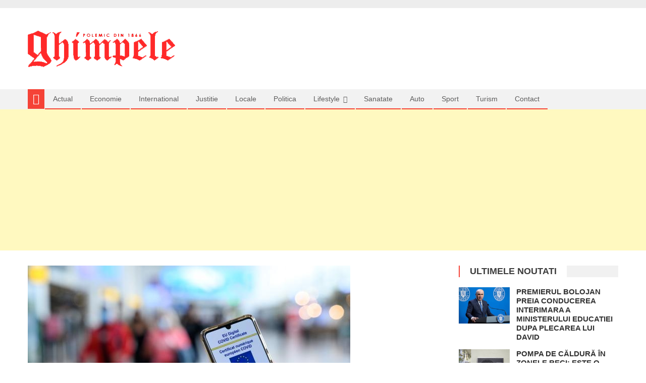

--- FILE ---
content_type: text/html; charset=UTF-8
request_url: https://ghimpele.ro/dolj-a-fost-descoperita-o-grupare-implicata-in-emiterea-de-false-certificate-de-vaccinare/
body_size: 21559
content:
<!DOCTYPE html><html dir="ltr" lang="ro-RO" prefix="og: https://ogp.me/ns# fb: http://ogp.me/ns/fb#"><head><meta charset="UTF-8"><link data-optimized="2" rel="stylesheet" href="https://ghimpele.ro/wp-content/litespeed/css/4c2d2dd27e0dfb4f31e2d57058376f02.css?ver=e06a8" /><meta name="viewport" content="width=device-width, initial-scale=1"><link rel="profile" href="http://gmpg.org/xfn/11"><link rel="pingback" href="https://ghimpele.ro/xmlrpc.php"><title>Dolj: a fost descoperita o grupare implicata in emiterea de false certificate de vaccinare - Ghimpele</title><style>img:is([sizes="auto" i], [sizes^="auto," i]) { contain-intrinsic-size: 3000px 1500px }</style><meta name="description" content="Un medic de familie, un ambulantier si un intermediar au fost retinuti intr-un dosar privind emiterea de certificate de vaccinare anti-COVID false. In judetul Dolj, politia a destructurat o grupare specializata in traficul de certificate de vaccinare. In schimbul unor sume de bani ce variau de la 100 la 250 de euro, medicul elibera certificat" /><meta name="robots" content="max-image-preview:large" /><meta name="author" content="Miriam"/><link rel="canonical" href="https://ghimpele.ro/dolj-a-fost-descoperita-o-grupare-implicata-in-emiterea-de-false-certificate-de-vaccinare/" /><meta name="generator" content="All in One SEO (AIOSEO) 4.7.9.1" /><meta property="og:locale" content="ro_RO" /><meta property="og:site_name" content="Ghimpele - Ca un ghimpe in coasta" /><meta property="og:type" content="article" /><meta property="og:title" content="Dolj: a fost descoperita o grupare implicata in emiterea de false certificate de vaccinare - Ghimpele" /><meta property="og:description" content="Un medic de familie, un ambulantier si un intermediar au fost retinuti intr-un dosar privind emiterea de certificate de vaccinare anti-COVID false. In judetul Dolj, politia a destructurat o grupare specializata in traficul de certificate de vaccinare. In schimbul unor sume de bani ce variau de la 100 la 250 de euro, medicul elibera certificat" /><meta property="og:url" content="https://ghimpele.ro/dolj-a-fost-descoperita-o-grupare-implicata-in-emiterea-de-false-certificate-de-vaccinare/" /><meta property="og:image" content="https://ghimpele.ro/wp-content/uploads/2019/08/ghimpele.png" /><meta property="og:image:secure_url" content="https://ghimpele.ro/wp-content/uploads/2019/08/ghimpele.png" /><meta property="og:image:width" content="293" /><meta property="og:image:height" content="73" /><meta property="article:published_time" content="2022-01-18T15:30:51+00:00" /><meta property="article:modified_time" content="2022-01-18T15:30:51+00:00" /><meta name="twitter:card" content="summary_large_image" /><meta name="twitter:title" content="Dolj: a fost descoperita o grupare implicata in emiterea de false certificate de vaccinare - Ghimpele" /><meta name="twitter:description" content="Un medic de familie, un ambulantier si un intermediar au fost retinuti intr-un dosar privind emiterea de certificate de vaccinare anti-COVID false. In judetul Dolj, politia a destructurat o grupare specializata in traficul de certificate de vaccinare. In schimbul unor sume de bani ce variau de la 100 la 250 de euro, medicul elibera certificat" /><meta name="twitter:image" content="https://ghimpele.ro/wp-content/uploads/2019/08/ghimpele.png" /> <script type="application/ld+json" class="aioseo-schema">{"@context":"https:\/\/schema.org","@graph":[{"@type":"BlogPosting","@id":"https:\/\/ghimpele.ro\/dolj-a-fost-descoperita-o-grupare-implicata-in-emiterea-de-false-certificate-de-vaccinare\/#blogposting","name":"Dolj: a fost descoperita o grupare implicata in emiterea de false certificate de vaccinare - Ghimpele","headline":"Dolj: a fost descoperita o grupare implicata in emiterea de false certificate de vaccinare","author":{"@id":"https:\/\/ghimpele.ro\/author\/magdamoreh\/#author"},"publisher":{"@id":"https:\/\/ghimpele.ro\/#organization"},"image":{"@type":"ImageObject","url":"https:\/\/ghimpele.ro\/wp-content\/uploads\/2022\/01\/fakecertif.jpg","width":639,"height":425},"datePublished":"2022-01-18T17:30:51+02:00","dateModified":"2022-01-18T17:30:51+02:00","inLanguage":"ro-RO","mainEntityOfPage":{"@id":"https:\/\/ghimpele.ro\/dolj-a-fost-descoperita-o-grupare-implicata-in-emiterea-de-false-certificate-de-vaccinare\/#webpage"},"isPartOf":{"@id":"https:\/\/ghimpele.ro\/dolj-a-fost-descoperita-o-grupare-implicata-in-emiterea-de-false-certificate-de-vaccinare\/#webpage"},"articleSection":"Stiri Justitie de ultima ora"},{"@type":"BreadcrumbList","@id":"https:\/\/ghimpele.ro\/dolj-a-fost-descoperita-o-grupare-implicata-in-emiterea-de-false-certificate-de-vaccinare\/#breadcrumblist","itemListElement":[{"@type":"ListItem","@id":"https:\/\/ghimpele.ro\/#listItem","position":1,"name":"Prima pagin\u0103","item":"https:\/\/ghimpele.ro\/","nextItem":{"@type":"ListItem","@id":"https:\/\/ghimpele.ro\/dolj-a-fost-descoperita-o-grupare-implicata-in-emiterea-de-false-certificate-de-vaccinare\/#listItem","name":"Dolj: a fost descoperita o grupare implicata in emiterea de false certificate de vaccinare"}},{"@type":"ListItem","@id":"https:\/\/ghimpele.ro\/dolj-a-fost-descoperita-o-grupare-implicata-in-emiterea-de-false-certificate-de-vaccinare\/#listItem","position":2,"name":"Dolj: a fost descoperita o grupare implicata in emiterea de false certificate de vaccinare","previousItem":{"@type":"ListItem","@id":"https:\/\/ghimpele.ro\/#listItem","name":"Prima pagin\u0103"}}]},{"@type":"Organization","@id":"https:\/\/ghimpele.ro\/#organization","name":"Ghimpele","description":"Ca un ghimpe in coasta","url":"https:\/\/ghimpele.ro\/","logo":{"@type":"ImageObject","url":"https:\/\/ghimpele.ro\/wp-content\/uploads\/2019\/08\/ghimpele.png","@id":"https:\/\/ghimpele.ro\/dolj-a-fost-descoperita-o-grupare-implicata-in-emiterea-de-false-certificate-de-vaccinare\/#organizationLogo","width":293,"height":73,"caption":"ghimpele"},"image":{"@id":"https:\/\/ghimpele.ro\/dolj-a-fost-descoperita-o-grupare-implicata-in-emiterea-de-false-certificate-de-vaccinare\/#organizationLogo"}},{"@type":"Person","@id":"https:\/\/ghimpele.ro\/author\/magdamoreh\/#author","url":"https:\/\/ghimpele.ro\/author\/magdamoreh\/","name":"Miriam","image":{"@type":"ImageObject","@id":"https:\/\/ghimpele.ro\/dolj-a-fost-descoperita-o-grupare-implicata-in-emiterea-de-false-certificate-de-vaccinare\/#authorImage","url":"https:\/\/ghimpele.ro\/wp-content\/litespeed\/avatar\/c8e903e08956ff1197f5d2ec39c970d1.jpg?ver=1767861307","width":96,"height":96,"caption":"Miriam"}},{"@type":"WebPage","@id":"https:\/\/ghimpele.ro\/dolj-a-fost-descoperita-o-grupare-implicata-in-emiterea-de-false-certificate-de-vaccinare\/#webpage","url":"https:\/\/ghimpele.ro\/dolj-a-fost-descoperita-o-grupare-implicata-in-emiterea-de-false-certificate-de-vaccinare\/","name":"Dolj: a fost descoperita o grupare implicata in emiterea de false certificate de vaccinare - Ghimpele","description":"Un medic de familie, un ambulantier si un intermediar au fost retinuti intr-un dosar privind emiterea de certificate de vaccinare anti-COVID false. In judetul Dolj, politia a destructurat o grupare specializata in traficul de certificate de vaccinare. In schimbul unor sume de bani ce variau de la 100 la 250 de euro, medicul elibera certificat","inLanguage":"ro-RO","isPartOf":{"@id":"https:\/\/ghimpele.ro\/#website"},"breadcrumb":{"@id":"https:\/\/ghimpele.ro\/dolj-a-fost-descoperita-o-grupare-implicata-in-emiterea-de-false-certificate-de-vaccinare\/#breadcrumblist"},"author":{"@id":"https:\/\/ghimpele.ro\/author\/magdamoreh\/#author"},"creator":{"@id":"https:\/\/ghimpele.ro\/author\/magdamoreh\/#author"},"image":{"@type":"ImageObject","url":"https:\/\/ghimpele.ro\/wp-content\/uploads\/2022\/01\/fakecertif.jpg","@id":"https:\/\/ghimpele.ro\/dolj-a-fost-descoperita-o-grupare-implicata-in-emiterea-de-false-certificate-de-vaccinare\/#mainImage","width":639,"height":425},"primaryImageOfPage":{"@id":"https:\/\/ghimpele.ro\/dolj-a-fost-descoperita-o-grupare-implicata-in-emiterea-de-false-certificate-de-vaccinare\/#mainImage"},"datePublished":"2022-01-18T17:30:51+02:00","dateModified":"2022-01-18T17:30:51+02:00"},{"@type":"WebSite","@id":"https:\/\/ghimpele.ro\/#website","url":"https:\/\/ghimpele.ro\/","name":"Ghimpele","description":"Ca un ghimpe in coasta","inLanguage":"ro-RO","publisher":{"@id":"https:\/\/ghimpele.ro\/#organization"}}]}</script> <link rel='dns-prefetch' href='//static.addtoany.com' /><link rel='dns-prefetch' href='//fonts.googleapis.com' /><link rel="alternate" type="application/rss+xml" title="Ghimpele &raquo; Flux" href="https://ghimpele.ro/feed/" /><link rel="alternate" type="application/rss+xml" title="Ghimpele &raquo; Flux comentarii" href="https://ghimpele.ro/comments/feed/" /><link rel="alternate" type="application/rss+xml" title="Flux comentarii Ghimpele &raquo; Dolj: a fost descoperita o grupare implicata in emiterea de false certificate de vaccinare" href="https://ghimpele.ro/dolj-a-fost-descoperita-o-grupare-implicata-in-emiterea-de-false-certificate-de-vaccinare/feed/" /><style id='classic-theme-styles-inline-css' type='text/css'>/*! This file is auto-generated */
.wp-block-button__link{color:#fff;background-color:#32373c;border-radius:9999px;box-shadow:none;text-decoration:none;padding:calc(.667em + 2px) calc(1.333em + 2px);font-size:1.125em}.wp-block-file__button{background:#32373c;color:#fff;text-decoration:none}</style><style id='global-styles-inline-css' type='text/css'>:root{--wp--preset--aspect-ratio--square: 1;--wp--preset--aspect-ratio--4-3: 4/3;--wp--preset--aspect-ratio--3-4: 3/4;--wp--preset--aspect-ratio--3-2: 3/2;--wp--preset--aspect-ratio--2-3: 2/3;--wp--preset--aspect-ratio--16-9: 16/9;--wp--preset--aspect-ratio--9-16: 9/16;--wp--preset--color--black: #000000;--wp--preset--color--cyan-bluish-gray: #abb8c3;--wp--preset--color--white: #ffffff;--wp--preset--color--pale-pink: #f78da7;--wp--preset--color--vivid-red: #cf2e2e;--wp--preset--color--luminous-vivid-orange: #ff6900;--wp--preset--color--luminous-vivid-amber: #fcb900;--wp--preset--color--light-green-cyan: #7bdcb5;--wp--preset--color--vivid-green-cyan: #00d084;--wp--preset--color--pale-cyan-blue: #8ed1fc;--wp--preset--color--vivid-cyan-blue: #0693e3;--wp--preset--color--vivid-purple: #9b51e0;--wp--preset--gradient--vivid-cyan-blue-to-vivid-purple: linear-gradient(135deg,rgba(6,147,227,1) 0%,rgb(155,81,224) 100%);--wp--preset--gradient--light-green-cyan-to-vivid-green-cyan: linear-gradient(135deg,rgb(122,220,180) 0%,rgb(0,208,130) 100%);--wp--preset--gradient--luminous-vivid-amber-to-luminous-vivid-orange: linear-gradient(135deg,rgba(252,185,0,1) 0%,rgba(255,105,0,1) 100%);--wp--preset--gradient--luminous-vivid-orange-to-vivid-red: linear-gradient(135deg,rgba(255,105,0,1) 0%,rgb(207,46,46) 100%);--wp--preset--gradient--very-light-gray-to-cyan-bluish-gray: linear-gradient(135deg,rgb(238,238,238) 0%,rgb(169,184,195) 100%);--wp--preset--gradient--cool-to-warm-spectrum: linear-gradient(135deg,rgb(74,234,220) 0%,rgb(151,120,209) 20%,rgb(207,42,186) 40%,rgb(238,44,130) 60%,rgb(251,105,98) 80%,rgb(254,248,76) 100%);--wp--preset--gradient--blush-light-purple: linear-gradient(135deg,rgb(255,206,236) 0%,rgb(152,150,240) 100%);--wp--preset--gradient--blush-bordeaux: linear-gradient(135deg,rgb(254,205,165) 0%,rgb(254,45,45) 50%,rgb(107,0,62) 100%);--wp--preset--gradient--luminous-dusk: linear-gradient(135deg,rgb(255,203,112) 0%,rgb(199,81,192) 50%,rgb(65,88,208) 100%);--wp--preset--gradient--pale-ocean: linear-gradient(135deg,rgb(255,245,203) 0%,rgb(182,227,212) 50%,rgb(51,167,181) 100%);--wp--preset--gradient--electric-grass: linear-gradient(135deg,rgb(202,248,128) 0%,rgb(113,206,126) 100%);--wp--preset--gradient--midnight: linear-gradient(135deg,rgb(2,3,129) 0%,rgb(40,116,252) 100%);--wp--preset--font-size--small: 13px;--wp--preset--font-size--medium: 20px;--wp--preset--font-size--large: 36px;--wp--preset--font-size--x-large: 42px;--wp--preset--spacing--20: 0.44rem;--wp--preset--spacing--30: 0.67rem;--wp--preset--spacing--40: 1rem;--wp--preset--spacing--50: 1.5rem;--wp--preset--spacing--60: 2.25rem;--wp--preset--spacing--70: 3.38rem;--wp--preset--spacing--80: 5.06rem;--wp--preset--shadow--natural: 6px 6px 9px rgba(0, 0, 0, 0.2);--wp--preset--shadow--deep: 12px 12px 50px rgba(0, 0, 0, 0.4);--wp--preset--shadow--sharp: 6px 6px 0px rgba(0, 0, 0, 0.2);--wp--preset--shadow--outlined: 6px 6px 0px -3px rgba(255, 255, 255, 1), 6px 6px rgba(0, 0, 0, 1);--wp--preset--shadow--crisp: 6px 6px 0px rgba(0, 0, 0, 1);}:where(.is-layout-flex){gap: 0.5em;}:where(.is-layout-grid){gap: 0.5em;}body .is-layout-flex{display: flex;}.is-layout-flex{flex-wrap: wrap;align-items: center;}.is-layout-flex > :is(*, div){margin: 0;}body .is-layout-grid{display: grid;}.is-layout-grid > :is(*, div){margin: 0;}:where(.wp-block-columns.is-layout-flex){gap: 2em;}:where(.wp-block-columns.is-layout-grid){gap: 2em;}:where(.wp-block-post-template.is-layout-flex){gap: 1.25em;}:where(.wp-block-post-template.is-layout-grid){gap: 1.25em;}.has-black-color{color: var(--wp--preset--color--black) !important;}.has-cyan-bluish-gray-color{color: var(--wp--preset--color--cyan-bluish-gray) !important;}.has-white-color{color: var(--wp--preset--color--white) !important;}.has-pale-pink-color{color: var(--wp--preset--color--pale-pink) !important;}.has-vivid-red-color{color: var(--wp--preset--color--vivid-red) !important;}.has-luminous-vivid-orange-color{color: var(--wp--preset--color--luminous-vivid-orange) !important;}.has-luminous-vivid-amber-color{color: var(--wp--preset--color--luminous-vivid-amber) !important;}.has-light-green-cyan-color{color: var(--wp--preset--color--light-green-cyan) !important;}.has-vivid-green-cyan-color{color: var(--wp--preset--color--vivid-green-cyan) !important;}.has-pale-cyan-blue-color{color: var(--wp--preset--color--pale-cyan-blue) !important;}.has-vivid-cyan-blue-color{color: var(--wp--preset--color--vivid-cyan-blue) !important;}.has-vivid-purple-color{color: var(--wp--preset--color--vivid-purple) !important;}.has-black-background-color{background-color: var(--wp--preset--color--black) !important;}.has-cyan-bluish-gray-background-color{background-color: var(--wp--preset--color--cyan-bluish-gray) !important;}.has-white-background-color{background-color: var(--wp--preset--color--white) !important;}.has-pale-pink-background-color{background-color: var(--wp--preset--color--pale-pink) !important;}.has-vivid-red-background-color{background-color: var(--wp--preset--color--vivid-red) !important;}.has-luminous-vivid-orange-background-color{background-color: var(--wp--preset--color--luminous-vivid-orange) !important;}.has-luminous-vivid-amber-background-color{background-color: var(--wp--preset--color--luminous-vivid-amber) !important;}.has-light-green-cyan-background-color{background-color: var(--wp--preset--color--light-green-cyan) !important;}.has-vivid-green-cyan-background-color{background-color: var(--wp--preset--color--vivid-green-cyan) !important;}.has-pale-cyan-blue-background-color{background-color: var(--wp--preset--color--pale-cyan-blue) !important;}.has-vivid-cyan-blue-background-color{background-color: var(--wp--preset--color--vivid-cyan-blue) !important;}.has-vivid-purple-background-color{background-color: var(--wp--preset--color--vivid-purple) !important;}.has-black-border-color{border-color: var(--wp--preset--color--black) !important;}.has-cyan-bluish-gray-border-color{border-color: var(--wp--preset--color--cyan-bluish-gray) !important;}.has-white-border-color{border-color: var(--wp--preset--color--white) !important;}.has-pale-pink-border-color{border-color: var(--wp--preset--color--pale-pink) !important;}.has-vivid-red-border-color{border-color: var(--wp--preset--color--vivid-red) !important;}.has-luminous-vivid-orange-border-color{border-color: var(--wp--preset--color--luminous-vivid-orange) !important;}.has-luminous-vivid-amber-border-color{border-color: var(--wp--preset--color--luminous-vivid-amber) !important;}.has-light-green-cyan-border-color{border-color: var(--wp--preset--color--light-green-cyan) !important;}.has-vivid-green-cyan-border-color{border-color: var(--wp--preset--color--vivid-green-cyan) !important;}.has-pale-cyan-blue-border-color{border-color: var(--wp--preset--color--pale-cyan-blue) !important;}.has-vivid-cyan-blue-border-color{border-color: var(--wp--preset--color--vivid-cyan-blue) !important;}.has-vivid-purple-border-color{border-color: var(--wp--preset--color--vivid-purple) !important;}.has-vivid-cyan-blue-to-vivid-purple-gradient-background{background: var(--wp--preset--gradient--vivid-cyan-blue-to-vivid-purple) !important;}.has-light-green-cyan-to-vivid-green-cyan-gradient-background{background: var(--wp--preset--gradient--light-green-cyan-to-vivid-green-cyan) !important;}.has-luminous-vivid-amber-to-luminous-vivid-orange-gradient-background{background: var(--wp--preset--gradient--luminous-vivid-amber-to-luminous-vivid-orange) !important;}.has-luminous-vivid-orange-to-vivid-red-gradient-background{background: var(--wp--preset--gradient--luminous-vivid-orange-to-vivid-red) !important;}.has-very-light-gray-to-cyan-bluish-gray-gradient-background{background: var(--wp--preset--gradient--very-light-gray-to-cyan-bluish-gray) !important;}.has-cool-to-warm-spectrum-gradient-background{background: var(--wp--preset--gradient--cool-to-warm-spectrum) !important;}.has-blush-light-purple-gradient-background{background: var(--wp--preset--gradient--blush-light-purple) !important;}.has-blush-bordeaux-gradient-background{background: var(--wp--preset--gradient--blush-bordeaux) !important;}.has-luminous-dusk-gradient-background{background: var(--wp--preset--gradient--luminous-dusk) !important;}.has-pale-ocean-gradient-background{background: var(--wp--preset--gradient--pale-ocean) !important;}.has-electric-grass-gradient-background{background: var(--wp--preset--gradient--electric-grass) !important;}.has-midnight-gradient-background{background: var(--wp--preset--gradient--midnight) !important;}.has-small-font-size{font-size: var(--wp--preset--font-size--small) !important;}.has-medium-font-size{font-size: var(--wp--preset--font-size--medium) !important;}.has-large-font-size{font-size: var(--wp--preset--font-size--large) !important;}.has-x-large-font-size{font-size: var(--wp--preset--font-size--x-large) !important;}
:where(.wp-block-post-template.is-layout-flex){gap: 1.25em;}:where(.wp-block-post-template.is-layout-grid){gap: 1.25em;}
:where(.wp-block-columns.is-layout-flex){gap: 2em;}:where(.wp-block-columns.is-layout-grid){gap: 2em;}
:root :where(.wp-block-pullquote){font-size: 1.5em;line-height: 1.6;}</style><style id='toc-screen-inline-css' type='text/css'>div#toc_container {width: 100%;}</style><style id='editorial-style-inline-css' type='text/css'>.category-button.mt-cat-2 a{background:#f54337}
.category-button.mt-cat-2 a:hover{background:#c31105}
.block-header.mt-cat-2{border-left:2px solid #f54337}
.rtl .block-header.mt-cat-2{border-left:none;border-right:2px solid #f54337}
.archive .page-header.mt-cat-2{border-left:4px solid #f54337}
.rtl.archive .page-header.mt-cat-2{border-left:none;border-right:4px solid #f54337}
#site-navigation ul li.mt-cat-2{border-bottom-color:#f54337}
.category-button.mt-cat-14 a{background:#f54337}
.category-button.mt-cat-14 a:hover{background:#c31105}
.block-header.mt-cat-14{border-left:2px solid #f54337}
.rtl .block-header.mt-cat-14{border-left:none;border-right:2px solid #f54337}
.archive .page-header.mt-cat-14{border-left:4px solid #f54337}
.rtl.archive .page-header.mt-cat-14{border-left:none;border-right:4px solid #f54337}
#site-navigation ul li.mt-cat-14{border-bottom-color:#f54337}
.category-button.mt-cat-8 a{background:#f54337}
.category-button.mt-cat-8 a:hover{background:#c31105}
.block-header.mt-cat-8{border-left:2px solid #f54337}
.rtl .block-header.mt-cat-8{border-left:none;border-right:2px solid #f54337}
.archive .page-header.mt-cat-8{border-left:4px solid #f54337}
.rtl.archive .page-header.mt-cat-8{border-left:none;border-right:4px solid #f54337}
#site-navigation ul li.mt-cat-8{border-bottom-color:#f54337}
.category-button.mt-cat-13 a{background:#f54337}
.category-button.mt-cat-13 a:hover{background:#c31105}
.block-header.mt-cat-13{border-left:2px solid #f54337}
.rtl .block-header.mt-cat-13{border-left:none;border-right:2px solid #f54337}
.archive .page-header.mt-cat-13{border-left:4px solid #f54337}
.rtl.archive .page-header.mt-cat-13{border-left:none;border-right:4px solid #f54337}
#site-navigation ul li.mt-cat-13{border-bottom-color:#f54337}
.category-button.mt-cat-11 a{background:#f54337}
.category-button.mt-cat-11 a:hover{background:#c31105}
.block-header.mt-cat-11{border-left:2px solid #f54337}
.rtl .block-header.mt-cat-11{border-left:none;border-right:2px solid #f54337}
.archive .page-header.mt-cat-11{border-left:4px solid #f54337}
.rtl.archive .page-header.mt-cat-11{border-left:none;border-right:4px solid #f54337}
#site-navigation ul li.mt-cat-11{border-bottom-color:#f54337}
.category-button.mt-cat-5 a{background:#f54337}
.category-button.mt-cat-5 a:hover{background:#c31105}
.block-header.mt-cat-5{border-left:2px solid #f54337}
.rtl .block-header.mt-cat-5{border-left:none;border-right:2px solid #f54337}
.archive .page-header.mt-cat-5{border-left:4px solid #f54337}
.rtl.archive .page-header.mt-cat-5{border-left:none;border-right:4px solid #f54337}
#site-navigation ul li.mt-cat-5{border-bottom-color:#f54337}
.category-button.mt-cat-10 a{background:#f54337}
.category-button.mt-cat-10 a:hover{background:#c31105}
.block-header.mt-cat-10{border-left:2px solid #f54337}
.rtl .block-header.mt-cat-10{border-left:none;border-right:2px solid #f54337}
.archive .page-header.mt-cat-10{border-left:4px solid #f54337}
.rtl.archive .page-header.mt-cat-10{border-left:none;border-right:4px solid #f54337}
#site-navigation ul li.mt-cat-10{border-bottom-color:#f54337}
.category-button.mt-cat-15 a{background:#f54337}
.category-button.mt-cat-15 a:hover{background:#c31105}
.block-header.mt-cat-15{border-left:2px solid #f54337}
.rtl .block-header.mt-cat-15{border-left:none;border-right:2px solid #f54337}
.archive .page-header.mt-cat-15{border-left:4px solid #f54337}
.rtl.archive .page-header.mt-cat-15{border-left:none;border-right:4px solid #f54337}
#site-navigation ul li.mt-cat-15{border-bottom-color:#f54337}
.category-button.mt-cat-4 a{background:#f54337}
.category-button.mt-cat-4 a:hover{background:#c31105}
.block-header.mt-cat-4{border-left:2px solid #f54337}
.rtl .block-header.mt-cat-4{border-left:none;border-right:2px solid #f54337}
.archive .page-header.mt-cat-4{border-left:4px solid #f54337}
.rtl.archive .page-header.mt-cat-4{border-left:none;border-right:4px solid #f54337}
#site-navigation ul li.mt-cat-4{border-bottom-color:#f54337}
.category-button.mt-cat-7 a{background:#f54337}
.category-button.mt-cat-7 a:hover{background:#c31105}
.block-header.mt-cat-7{border-left:2px solid #f54337}
.rtl .block-header.mt-cat-7{border-left:none;border-right:2px solid #f54337}
.archive .page-header.mt-cat-7{border-left:4px solid #f54337}
.rtl.archive .page-header.mt-cat-7{border-left:none;border-right:4px solid #f54337}
#site-navigation ul li.mt-cat-7{border-bottom-color:#f54337}
.category-button.mt-cat-3 a{background:#f54337}
.category-button.mt-cat-3 a:hover{background:#c31105}
.block-header.mt-cat-3{border-left:2px solid #f54337}
.rtl .block-header.mt-cat-3{border-left:none;border-right:2px solid #f54337}
.archive .page-header.mt-cat-3{border-left:4px solid #f54337}
.rtl.archive .page-header.mt-cat-3{border-left:none;border-right:4px solid #f54337}
#site-navigation ul li.mt-cat-3{border-bottom-color:#f54337}
.category-button.mt-cat-6 a{background:#f54337}
.category-button.mt-cat-6 a:hover{background:#c31105}
.block-header.mt-cat-6{border-left:2px solid #f54337}
.rtl .block-header.mt-cat-6{border-left:none;border-right:2px solid #f54337}
.archive .page-header.mt-cat-6{border-left:4px solid #f54337}
.rtl.archive .page-header.mt-cat-6{border-left:none;border-right:4px solid #f54337}
#site-navigation ul li.mt-cat-6{border-bottom-color:#f54337}
.category-button.mt-cat-12 a{background:#f54337}
.category-button.mt-cat-12 a:hover{background:#c31105}
.block-header.mt-cat-12{border-left:2px solid #f54337}
.rtl .block-header.mt-cat-12{border-left:none;border-right:2px solid #f54337}
.archive .page-header.mt-cat-12{border-left:4px solid #f54337}
.rtl.archive .page-header.mt-cat-12{border-left:none;border-right:4px solid #f54337}
#site-navigation ul li.mt-cat-12{border-bottom-color:#f54337}
.navigation .nav-links a,.bttn,button,input[type='button'],input[type='reset'],input[type='submit'],.navigation .nav-links a:hover,.bttn:hover,button,input[type='button']:hover,input[type='reset']:hover,input[type='submit']:hover,.edit-link .post-edit-link ,.reply .comment-reply-link,.home-icon,.search-main,.header-search-wrapper .search-form-main .search-submit,.mt-slider-section .bx-controls a:hover,.widget_search .search-submit,.error404 .page-title,.archive.archive-classic .entry-title a:after,#mt-scrollup,.widget_tag_cloud .tagcloud a:hover,.sub-toggle,#site-navigation ul > li:hover > .sub-toggle,#site-navigation ul > li.current-menu-item .sub-toggle,#site-navigation ul > li.current-menu-ancestor .sub-toggle{background:#f54337}
.navigation .nav-links a,.bttn,button,input[type='button'],input[type='reset'],input[type='submit'],.widget_search .search-submit,.widget_tag_cloud .tagcloud a:hover{border-color:#f54337}
.comment-list .comment-body ,.header-search-wrapper .search-form-main{border-top-color:#f54337}
#site-navigation ul li,.header-search-wrapper .search-form-main:before{border-bottom-color:#f54337}
.archive .page-header,.block-header,.widget .widget-title-wrapper,.related-articles-wrapper .widget-title-wrapper{border-left-color:#f54337}
a,a:hover,a:focus,a:active,.entry-footer a:hover,.comment-author .fn .url:hover,#cancel-comment-reply-link,#cancel-comment-reply-link:before,.logged-in-as a,.top-menu ul li a:hover,#footer-navigation ul li a:hover,#site-navigation ul li a:hover,#site-navigation ul li.current-menu-item a,.mt-slider-section .slide-title a:hover,.featured-post-wrapper .featured-title a:hover,.editorial_block_grid .post-title a:hover,.slider-meta-wrapper span:hover,.slider-meta-wrapper a:hover,.featured-meta-wrapper span:hover,.featured-meta-wrapper a:hover,.post-meta-wrapper > span:hover,.post-meta-wrapper span > a:hover ,.grid-posts-block .post-title a:hover,.list-posts-block .single-post-wrapper .post-content-wrapper .post-title a:hover,.column-posts-block .single-post-wrapper.secondary-post .post-content-wrapper .post-title a:hover,.widget a:hover,.widget a:hover::before,.widget li:hover::before,.entry-title a:hover,.entry-meta span a:hover,.post-readmore a:hover,.archive-classic .entry-title a:hover,.archive-columns .entry-title a:hover,.related-posts-wrapper .post-title a:hover,.block-header .block-title a:hover,.widget .widget-title a:hover,.related-articles-wrapper .related-title a:hover{color:#f54337}</style> <script id="addtoany-core-js-before" type="litespeed/javascript">window.a2a_config=window.a2a_config||{};a2a_config.callbacks=[];a2a_config.overlays=[];a2a_config.templates={};a2a_localize={Share:"Partajează",Save:"Salvează",Subscribe:"Abonează-te",Email:"Email",Bookmark:"Pune un semn de carte",ShowAll:"Arată tot",ShowLess:"Arată mai puțin",FindServices:"găseşte serviciu/i",FindAnyServiceToAddTo:"găseşte instantaneu orice serviciu de adăugat la",PoweredBy:"Propulsat de",ShareViaEmail:"Partajat via email",SubscribeViaEmail:"Abonare via email",BookmarkInYourBrowser:"pune semn în browserul tău",BookmarkInstructions:"Apasă Ctrl+D sau \u2318+D pentru a pune un semn de carte paginii",AddToYourFavorites:"adaugă la pagini favorite",SendFromWebOrProgram:"Trimis de la orice adresă de email sau program de email",EmailProgram:"Program de email",More:"Mai mult&#8230;",ThanksForSharing:"Thanks for sharing!",ThanksForFollowing:"Thanks for following!"}</script> <script type="text/javascript" defer src="https://static.addtoany.com/menu/page.js" id="addtoany-core-js"></script> <script type="text/javascript" src="https://ghimpele.ro/wp-includes/js/jquery/jquery.min.js?ver=3.7.1" id="jquery-core-js"></script> <script data-optimized="1" type="litespeed/javascript" data-src="https://ghimpele.ro/wp-content/litespeed/js/c75aff1d30edda615d45c839e6ea0820.js?ver=ec68d" id="jquery-migrate-js"></script> <script data-optimized="1" type="text/javascript" defer src="https://ghimpele.ro/wp-content/litespeed/js/668f7339b98d10dde635956904d2ee17.js?ver=5df4b" id="addtoany-jquery-js"></script> <link rel="https://api.w.org/" href="https://ghimpele.ro/wp-json/" /><link rel="alternate" title="JSON" type="application/json" href="https://ghimpele.ro/wp-json/wp/v2/posts/4680" /><link rel="EditURI" type="application/rsd+xml" title="RSD" href="https://ghimpele.ro/xmlrpc.php?rsd" /><link rel='shortlink' href='https://ghimpele.ro/?p=4680' /><link rel="alternate" title="oEmbed (JSON)" type="application/json+oembed" href="https://ghimpele.ro/wp-json/oembed/1.0/embed?url=https%3A%2F%2Fghimpele.ro%2Fdolj-a-fost-descoperita-o-grupare-implicata-in-emiterea-de-false-certificate-de-vaccinare%2F" /><link rel="alternate" title="oEmbed (XML)" type="text/xml+oembed" href="https://ghimpele.ro/wp-json/oembed/1.0/embed?url=https%3A%2F%2Fghimpele.ro%2Fdolj-a-fost-descoperita-o-grupare-implicata-in-emiterea-de-false-certificate-de-vaccinare%2F&#038;format=xml" /><style type="text/css">.site-title,
		.site-description {
			position: absolute;
			clip: rect(1px, 1px, 1px, 1px);
		}</style><link rel="icon" href="https://ghimpele.ro/wp-content/uploads/2019/02/ghimpele-150x150.png" sizes="32x32" /><link rel="icon" href="https://ghimpele.ro/wp-content/uploads/2019/02/ghimpele.png" sizes="192x192" /><link rel="apple-touch-icon" href="https://ghimpele.ro/wp-content/uploads/2019/02/ghimpele.png" /><meta name="msapplication-TileImage" content="https://ghimpele.ro/wp-content/uploads/2019/02/ghimpele.png" /><style type="text/css" id="wp-custom-css">.post-meta-wrapper{
display:none;	
}
.entry-meta{
display:none;	
}

#site-navigation ul li a{
	font-weight:400;
}</style><meta property="og:site_name" content="Ghimpele"/><meta property="og:title" content="Dolj: a fost descoperita o grupare implicata in emiterea de false certificate de vaccinare"/><meta property="og:url" content="https://ghimpele.ro/dolj-a-fost-descoperita-o-grupare-implicata-in-emiterea-de-false-certificate-de-vaccinare/"/><meta property="og:type" content="article"/><meta property="og:description" content="Un medic de familie, un ambulantier si un intermediar au fost retinuti intr-un dosar privind emiterea de certificate de vaccinare anti-COVID false. In judetul Dolj, politia a destructurat o grupare specializata in traficul de certificate de vaccinare.In schimbul unor sume de bani ce variau de l"/><meta property="og:image" content="https://ghimpele.ro/wp-content/uploads/2022/01/fakecertif.jpg"/><meta property="og:image:url" content="https://ghimpele.ro/wp-content/uploads/2022/01/fakecertif.jpg"/><meta property="og:image:secure_url" content="https://ghimpele.ro/wp-content/uploads/2022/01/fakecertif.jpg"/><meta name="twitter:title" content="Dolj: a fost descoperita o grupare implicata in emiterea de false certificate de vaccinare"/><meta name="twitter:url" content="https://ghimpele.ro/dolj-a-fost-descoperita-o-grupare-implicata-in-emiterea-de-false-certificate-de-vaccinare/"/><meta name="twitter:description" content="Un medic de familie, un ambulantier si un intermediar au fost retinuti intr-un dosar privind emiterea de certificate de vaccinare anti-COVID false. In judetul Dolj, politia a destructurat o grupare specializata in traficul de certificate de vaccinare.In schimbul unor sume de bani ce variau de l"/><meta name="twitter:image" content="https://ghimpele.ro/wp-content/uploads/2022/01/fakecertif.jpg"/><meta name="twitter:card" content="summary_large_image"/>
 <script data-ad-client="ca-pub-9120628909873623" async src="https://pagead2.googlesyndication.com/pagead/js/adsbygoogle.js"></script> <meta name="verification" content="buzz-45f62757-8953-41c1-9daa-98bc47f5a578">
 <script type="litespeed/javascript" data-src="https://www.googletagmanager.com/gtag/js?id=G-939WNCY4D8"></script> <script type="litespeed/javascript">window.dataLayer=window.dataLayer||[];function gtag(){dataLayer.push(arguments)}
gtag('js',new Date());gtag('config','G-939WNCY4D8')</script> </head><body class="post-template-default single single-post postid-4680 single-format-standard wp-custom-logo group-blog fullwidth_layout right-sidebar"><div id="page" class="site"><header id="masthead" class="site-header" role="banner"><div class="top-header-section"><div class="mt-container"><div class="top-left-header"><nav id="top-header-navigation" class="top-navigation" role="navigation"></nav></div></div></div><div class="logo-ads-wrapper clearfix"><div class="mt-container"><div class="site-branding">
<a href="https://ghimpele.ro/" class="custom-logo-link" rel="home"><img data-lazyloaded="1" src="[data-uri]" width="293" height="73" data-src="https://ghimpele.ro/wp-content/uploads/2019/08/ghimpele.png" class="custom-logo" alt="ghimpele" decoding="async" /><noscript><img width="293" height="73" src="https://ghimpele.ro/wp-content/uploads/2019/08/ghimpele.png" class="custom-logo" alt="ghimpele" decoding="async" /></noscript></a></div><div class="header-ads-wrapper"></div></div></div><div id="mt-menu-wrap" class="bottom-header-wrapper clearfix"><div class="mt-container"><div class="home-icon"> <a href="https://ghimpele.ro/" rel="home"> <i class="fa fa-home"> </i> </a></div>
<a href="javascript:void(0)" class="menu-toggle"> <i class="fa fa-navicon"> </i> </a><nav id="site-navigation" class="main-navigation" role="navigation"><div class="menu"><ul><li id="menu-item-7" class="menu-item menu-item-type-taxonomy menu-item-object-category menu-item-7 mt-cat-2"><a href="https://ghimpele.ro/actual/">Actual</a></li><li id="menu-item-8" class="menu-item menu-item-type-taxonomy menu-item-object-category menu-item-8 mt-cat-4"><a href="https://ghimpele.ro/economie/">Economie</a></li><li id="menu-item-9" class="menu-item menu-item-type-taxonomy menu-item-object-category menu-item-9 mt-cat-7"><a href="https://ghimpele.ro/international/">International</a></li><li id="menu-item-10" class="menu-item menu-item-type-taxonomy menu-item-object-category current-post-ancestor current-menu-parent current-post-parent menu-item-10 mt-cat-3"><a href="https://ghimpele.ro/justitie/">Justitie</a></li><li id="menu-item-16" class="menu-item menu-item-type-taxonomy menu-item-object-category menu-item-16 mt-cat-12"><a href="https://ghimpele.ro/locale/">Locale</a></li><li id="menu-item-13" class="menu-item menu-item-type-taxonomy menu-item-object-category menu-item-13 mt-cat-8"><a href="https://ghimpele.ro/politica/">Politica</a></li><li id="menu-item-11" class="menu-item menu-item-type-taxonomy menu-item-object-category menu-item-has-children menu-item-11 mt-cat-6"><a href="https://ghimpele.ro/lifestyle/">Lifestyle</a><ul class="sub-menu"><li id="menu-item-12" class="menu-item menu-item-type-taxonomy menu-item-object-category menu-item-12 mt-cat-5"><a href="https://ghimpele.ro/monden/">Monden</a></li><li id="menu-item-22" class="menu-item menu-item-type-taxonomy menu-item-object-category menu-item-22 mt-cat-15"><a href="https://ghimpele.ro/divertisment/">Fun</a></li></ul></li><li id="menu-item-17" class="menu-item menu-item-type-taxonomy menu-item-object-category menu-item-17 mt-cat-13"><a href="https://ghimpele.ro/sanatate/">Sanatate</a></li><li id="menu-item-15" class="menu-item menu-item-type-taxonomy menu-item-object-category menu-item-15 mt-cat-14"><a href="https://ghimpele.ro/auto/">Auto</a></li><li id="menu-item-18" class="menu-item menu-item-type-taxonomy menu-item-object-category menu-item-18 mt-cat-10"><a href="https://ghimpele.ro/sport/">Sport</a></li><li id="menu-item-19" class="menu-item menu-item-type-taxonomy menu-item-object-category menu-item-19 mt-cat-11"><a href="https://ghimpele.ro/turism/">Turism</a></li><li id="menu-item-21" class="menu-item menu-item-type-post_type menu-item-object-page menu-item-21"><a href="https://ghimpele.ro/contact/">Contact</a></li></ul></div></nav></div></div><center><script async src="https://pagead2.googlesyndication.com/pagead/js/adsbygoogle.js"></script> 
<ins class="adsbygoogle"
style="display:block"
data-ad-client="ca-pub-9120628909873623"
data-ad-slot="3410309936"
data-ad-format="auto"
data-full-width-responsive="true"></ins> <script>(adsbygoogle = window.adsbygoogle || []).push({});</script></center></header><div class="mobile-banner">
<a href="https://capitalul.ro/top-banci-online-unde-sa-ti-faci-rapid-cont-in-euro/" rel="nofollow" target="_blank" > <img data-lazyloaded="1" src="[data-uri]" data-src="https://ghimpele.ro/wp-content/uploads/2025/01/banner-financiar-2.jpg" alt="tari straine cu conturi in euro" /><noscript><img src="https://ghimpele.ro/wp-content/uploads/2025/01/banner-financiar-2.jpg" alt="tari straine cu conturi in euro" /></noscript> </a></div><style>.mobile-banner {
    display: none;
}

@media screen and (max-width: 768px) {
    .mobile-banner {
        display: block;
        text-align: center;
        margin: 10px 0;
    }

    .mobile-banner img {
        width: 100%;
        height: auto;
    }
}</style><div id="content" class="site-content"><div class="mt-container"><div id="primary" class="content-area"><main id="main" class="site-main" role="main"><article id="post-4680" class="post-4680 post type-post status-publish format-standard has-post-thumbnail hentry category-justitie"><div class="single-post-image"><figure><img data-lazyloaded="1" src="[data-uri]" width="639" height="425" data-src="https://ghimpele.ro/wp-content/uploads/2022/01/fakecertif.jpg" class="attachment-editorial-single-large size-editorial-single-large wp-post-image" alt="" decoding="async" fetchpriority="high" data-srcset="https://ghimpele.ro/wp-content/uploads/2022/01/fakecertif.jpg 639w, https://ghimpele.ro/wp-content/uploads/2022/01/fakecertif-300x200.jpg 300w" data-sizes="(max-width: 639px) 100vw, 639px" /><noscript><img width="639" height="425" src="https://ghimpele.ro/wp-content/uploads/2022/01/fakecertif.jpg" class="attachment-editorial-single-large size-editorial-single-large wp-post-image" alt="" decoding="async" fetchpriority="high" srcset="https://ghimpele.ro/wp-content/uploads/2022/01/fakecertif.jpg 639w, https://ghimpele.ro/wp-content/uploads/2022/01/fakecertif-300x200.jpg 300w" sizes="(max-width: 639px) 100vw, 639px" /></noscript></figure></div><header class="entry-header"><div class="post-cat-list">
<span class="category-button mt-cat-3"><a href="https://ghimpele.ro/justitie/">Stiri Justitie de ultima ora</a></span></div><h1 class="entry-title">Dolj: a fost descoperita o grupare implicata in emiterea de false certificate de vaccinare</h1><div class="entry-meta">
<span class="posted-on"> <a href="https://ghimpele.ro/dolj-a-fost-descoperita-o-grupare-implicata-in-emiterea-de-false-certificate-de-vaccinare/" rel="bookmark"><time class="entry-date published updated" datetime="2022-01-18T17:30:51+02:00">ianuarie 18, 2022</time></a></span><span class="byline">  <span class="author vcard"><a class="url fn n" href="https://ghimpele.ro/author/magdamoreh/">Miriam</a></span></span><span class="comments-link"><a href="https://ghimpele.ro/dolj-a-fost-descoperita-o-grupare-implicata-in-emiterea-de-false-certificate-de-vaccinare/#respond">Comment(0)</a></span></div></header><div class="entry-content"><p><strong><em>Un medic de familie, un ambulantier si un intermediar au fost retinuti intr-un dosar privind emiterea de certificate de vaccinare anti-COVID false. In judetul Dolj, politia a destructurat o grupare specializata in traficul de certificate de vaccinare. </em></strong></p><p>In schimbul unor sume de bani ce variau de la 100 la 250 de euro, medicul elibera certificat de vaccinare cu serul Johnson, fara sa injecteze persoana respectiva. In acest trafic intre medic si cumparator existau cativa intermediari, intre care si un ambulantier. Au fost prinse in flagrant trei persoane, la scut timp dupa ce primisera o suma de bani pentru un certificat de vaccinare fals.</p><p>Au fost efectuate sase perchezitii domiciliare : patru la domiciliile unor persoane, iar doua la cabinetul medicului de familie si la clinica medicala la care lucra acesta. S-au gasit sume mari de bani – in lei si valuta – bonuri de masa, adeverinte de vaccinare anti-COVID si alte documente.</p><p>Gruparea implicata in traficul de certificate false actiona din august anul trecut. Pana acum, numeroase persoane au beneficat de certificate de vaccinare fictiva.</p><div style="clear:both; margin-top:0em; margin-bottom:1em;"><a href="https://ghimpele.ro/doi-barbati-prinsi-in-flagrant-pentru-savarsirea-infractiunilor-de-furt-din-autovehicule/" target="_self" rel="dofollow" class="ufb9a0d4968ba4c7095de1f3d33047e07"><style>.ufb9a0d4968ba4c7095de1f3d33047e07 , .ufb9a0d4968ba4c7095de1f3d33047e07 .postImageUrl , .ufb9a0d4968ba4c7095de1f3d33047e07 .centered-text-area { min-height: 80px; position: relative; } .ufb9a0d4968ba4c7095de1f3d33047e07 , .ufb9a0d4968ba4c7095de1f3d33047e07:hover , .ufb9a0d4968ba4c7095de1f3d33047e07:visited , .ufb9a0d4968ba4c7095de1f3d33047e07:active { border:0!important; } .ufb9a0d4968ba4c7095de1f3d33047e07 .clearfix:after { content: ""; display: table; clear: both; } .ufb9a0d4968ba4c7095de1f3d33047e07 { display: block; transition: background-color 250ms; webkit-transition: background-color 250ms; width: 100%; opacity: 1; transition: opacity 250ms; webkit-transition: opacity 250ms; background-color: #E74C3C; } .ufb9a0d4968ba4c7095de1f3d33047e07:active , .ufb9a0d4968ba4c7095de1f3d33047e07:hover { opacity: 1; transition: opacity 250ms; webkit-transition: opacity 250ms; background-color: #E67E22; } .ufb9a0d4968ba4c7095de1f3d33047e07 .centered-text-area { width: 100%; position: relative; } .ufb9a0d4968ba4c7095de1f3d33047e07 .ctaText { border-bottom: 0 solid #fff; color: #ECF0F1; font-size: 16px; font-weight: bold; margin: 0; padding: 0; text-decoration: underline; } .ufb9a0d4968ba4c7095de1f3d33047e07 .postTitle { color: #FFFFFF; font-size: 16px; font-weight: 600; margin: 0; padding: 0; width: 100%; } .ufb9a0d4968ba4c7095de1f3d33047e07 .ctaButton { background-color: #C0392B!important; color: #ECF0F1; border: none; border-radius: 3px; box-shadow: none; font-size: 14px; font-weight: bold; line-height: 26px; moz-border-radius: 3px; text-align: center; text-decoration: none; text-shadow: none; width: 80px; min-height: 80px; background: url(https://ghimpele.ro/wp-content/plugins/intelly-related-posts/assets/images/simple-arrow.png)no-repeat; position: absolute; right: 0; top: 0; } .ufb9a0d4968ba4c7095de1f3d33047e07:hover .ctaButton { background-color: #D35400!important; } .ufb9a0d4968ba4c7095de1f3d33047e07 .centered-text { display: table; height: 80px; padding-left: 18px; top: 0; } .ufb9a0d4968ba4c7095de1f3d33047e07 .ufb9a0d4968ba4c7095de1f3d33047e07-content { display: table-cell; margin: 0; padding: 0; padding-right: 108px; position: relative; vertical-align: middle; width: 100%; } .ufb9a0d4968ba4c7095de1f3d33047e07:after { content: ""; display: block; clear: both; }</style><div class="centered-text-area"><div class="centered-text" style="float: left;"><div class="ufb9a0d4968ba4c7095de1f3d33047e07-content"><span class="ctaText">Citeste</span>&nbsp; <span class="postTitle">Doi barbati prinși in flagrant pentru săvârșirea infracțiunilor de furt din autovehicule</span></div></div></div><div class="ctaButton"></div></a></div><p><strong><em>Intermediar-ambulantier-medic de familie</em></strong></p><p>Persoanele care doreau sa obtina certificat fara sa se vaccineze erau racolate de intermediari. Acestia faceau legatura cu un ambulantier care, la randul sau, ii trimitea la medicul de familie. Acesta ii introducea in baza de date a vaccinatilor, fara sa le administreze serul.</p><p>Medicul de familie are cabinet in comuna Işalniţa, dar lucreaza si la o clinica din Craiova.</p><p><strong><em>Comert infloritor in toata Europa</em></strong></p><p>In majoritatea statelor europene au fost descoperite cazuri de trafic cu certificate de vaccinare fictive. In Austria, la un mare centru de vaccinare din Viena, a fost arestata o asistenta medicala. Exista imagini cu ea filmata in timp ce deserta continutul dozei de vaccin intr-o tavita. In Polonia, printre alti traficanti, au fost descoperiti un preot catolic si doi militari. Cereau doritorilor de certificat intre 22 si 220 de euro pentru a primi certificatul, fara sa se vaccineze. Pedeapsa maxima e de 10 ani inchisoare.</p><p><em>Miriam</em></p><aside id="_articles0" data-class="" class="rfw-class  "><nav class="add-nav widget_dock" id="rfw-widget-0"><ul class="cust1 slider" style=""><li> <a title="Un film romanesc, numit printre cele mai bune filme la Hollywood din 2025" href="https://newsin.ro/un-film-romanesc-numit-printre-cele-mai-bune-filme-la-hollywood-din-2025/" target="_blank" rel="nofollow"><div class="image_only imgn"><img data-lazyloaded="1" src="[data-uri]" decoding="async" data-src="https://stirisportive.ro/wp-content/uploads/2018/11/logo1-1.png" /><noscript><img decoding="async" src="https://stirisportive.ro/wp-content/uploads/2018/11/logo1-1.png" /></noscript></div></a> <a title="Un film romanesc, numit printre cele mai bune filme la Hollywood din 2025" href="https://newsin.ro/un-film-romanesc-numit-printre-cele-mai-bune-filme-la-hollywood-din-2025/" target="_blank" rel="nofollow"><strong class="entry-title rfw2">Un film romanesc, numit printre cele mai bune filme la Hollywood din 2025</strong></a></li><li> <a title="Nissan NX8: acest nou SUV va fi lansat in 2026" href="https://newsin.ro/nissan-nx8-acest-nou-suv-va-fi-lansat-in-2026/" target="_blank" rel="nofollow"><div class="image_only imgn"><img data-lazyloaded="1" src="[data-uri]" decoding="async" data-src="https://stirisportive.ro/wp-content/uploads/2018/11/logo1-1.png" /><noscript><img decoding="async" src="https://stirisportive.ro/wp-content/uploads/2018/11/logo1-1.png" /></noscript></div></a> <a title="Nissan NX8: acest nou SUV va fi lansat in 2026" href="https://newsin.ro/nissan-nx8-acest-nou-suv-va-fi-lansat-in-2026/" target="_blank" rel="nofollow"><strong class="entry-title rfw2">Nissan NX8: acest nou SUV va fi lansat in 2026</strong></a></li><li> <a title="Banca Transilvania imprumuta Nova H cu peste 75 de milioane de euro pentru acumulatori de 200 MW" href="https://newsin.ro/banca-transilvania-imprumuta-nova-h-cu-peste-75-de-milioane-de-euro-pentru-acumulatori-de-200-mw/" target="_blank" rel="nofollow"><div class="image_only imgn"><img data-lazyloaded="1" src="[data-uri]" decoding="async" data-src="https://stirisportive.ro/wp-content/uploads/2018/11/logo1-1.png" /><noscript><img decoding="async" src="https://stirisportive.ro/wp-content/uploads/2018/11/logo1-1.png" /></noscript></div></a> <a title="Banca Transilvania imprumuta Nova H cu peste 75 de milioane de euro pentru acumulatori de 200 MW" href="https://newsin.ro/banca-transilvania-imprumuta-nova-h-cu-peste-75-de-milioane-de-euro-pentru-acumulatori-de-200-mw/" target="_blank" rel="nofollow"><strong class="entry-title rfw2">Banca Transilvania imprumuta Nova H cu peste 75 de milioane de euro pentru acumulatori de 200 MW</strong></a></li></ul><div style="clear:both; margin-top:0em; margin-bottom:1em;"><a href="https://ghimpele.ro/doi-eurodeputati-au-recunoscut-ca-s-au-plimbat-in-qatar-pe-banii-emirului/" target="_self" rel="dofollow" class="u4ef0a3756928ffc2e36e5b5176ee05c7"><style>.u4ef0a3756928ffc2e36e5b5176ee05c7 , .u4ef0a3756928ffc2e36e5b5176ee05c7 .postImageUrl , .u4ef0a3756928ffc2e36e5b5176ee05c7 .centered-text-area { min-height: 80px; position: relative; } .u4ef0a3756928ffc2e36e5b5176ee05c7 , .u4ef0a3756928ffc2e36e5b5176ee05c7:hover , .u4ef0a3756928ffc2e36e5b5176ee05c7:visited , .u4ef0a3756928ffc2e36e5b5176ee05c7:active { border:0!important; } .u4ef0a3756928ffc2e36e5b5176ee05c7 .clearfix:after { content: ""; display: table; clear: both; } .u4ef0a3756928ffc2e36e5b5176ee05c7 { display: block; transition: background-color 250ms; webkit-transition: background-color 250ms; width: 100%; opacity: 1; transition: opacity 250ms; webkit-transition: opacity 250ms; background-color: #E74C3C; } .u4ef0a3756928ffc2e36e5b5176ee05c7:active , .u4ef0a3756928ffc2e36e5b5176ee05c7:hover { opacity: 1; transition: opacity 250ms; webkit-transition: opacity 250ms; background-color: #E67E22; } .u4ef0a3756928ffc2e36e5b5176ee05c7 .centered-text-area { width: 100%; position: relative; } .u4ef0a3756928ffc2e36e5b5176ee05c7 .ctaText { border-bottom: 0 solid #fff; color: #ECF0F1; font-size: 16px; font-weight: bold; margin: 0; padding: 0; text-decoration: underline; } .u4ef0a3756928ffc2e36e5b5176ee05c7 .postTitle { color: #FFFFFF; font-size: 16px; font-weight: 600; margin: 0; padding: 0; width: 100%; } .u4ef0a3756928ffc2e36e5b5176ee05c7 .ctaButton { background-color: #C0392B!important; color: #ECF0F1; border: none; border-radius: 3px; box-shadow: none; font-size: 14px; font-weight: bold; line-height: 26px; moz-border-radius: 3px; text-align: center; text-decoration: none; text-shadow: none; width: 80px; min-height: 80px; background: url(https://ghimpele.ro/wp-content/plugins/intelly-related-posts/assets/images/simple-arrow.png)no-repeat; position: absolute; right: 0; top: 0; } .u4ef0a3756928ffc2e36e5b5176ee05c7:hover .ctaButton { background-color: #D35400!important; } .u4ef0a3756928ffc2e36e5b5176ee05c7 .centered-text { display: table; height: 80px; padding-left: 18px; top: 0; } .u4ef0a3756928ffc2e36e5b5176ee05c7 .u4ef0a3756928ffc2e36e5b5176ee05c7-content { display: table-cell; margin: 0; padding: 0; padding-right: 108px; position: relative; vertical-align: middle; width: 100%; } .u4ef0a3756928ffc2e36e5b5176ee05c7:after { content: ""; display: block; clear: both; }</style><div class="centered-text-area"><div class="centered-text" style="float: left;"><div class="u4ef0a3756928ffc2e36e5b5176ee05c7-content"><span class="ctaText">Citeste</span>&nbsp; <span class="postTitle">Doi eurodeputați au recunoscut că s-au plimbat în Qatar pe banii emirului</span></div></div></div><div class="ctaButton"></div></a></div></nav></aside><div class="addtoany_share_save_container addtoany_content addtoany_content_bottom"><div class="addtoany_header">Distribuie mai departe</div><div class="a2a_kit a2a_kit_size_40 addtoany_list" data-a2a-url="https://ghimpele.ro/dolj-a-fost-descoperita-o-grupare-implicata-in-emiterea-de-false-certificate-de-vaccinare/" data-a2a-title="Dolj: a fost descoperita o grupare implicata in emiterea de false certificate de vaccinare"><a class="a2a_button_facebook" href="https://www.addtoany.com/add_to/facebook?linkurl=https%3A%2F%2Fghimpele.ro%2Fdolj-a-fost-descoperita-o-grupare-implicata-in-emiterea-de-false-certificate-de-vaccinare%2F&amp;linkname=Dolj%3A%20a%20fost%20descoperita%20o%20grupare%20implicata%20in%20emiterea%20de%20false%20certificate%20de%20vaccinare" title="Facebook" rel="nofollow noopener" target="_blank"></a><a class="a2a_button_twitter" href="https://www.addtoany.com/add_to/twitter?linkurl=https%3A%2F%2Fghimpele.ro%2Fdolj-a-fost-descoperita-o-grupare-implicata-in-emiterea-de-false-certificate-de-vaccinare%2F&amp;linkname=Dolj%3A%20a%20fost%20descoperita%20o%20grupare%20implicata%20in%20emiterea%20de%20false%20certificate%20de%20vaccinare" title="Twitter" rel="nofollow noopener" target="_blank"></a><a class="a2a_button_pinterest" href="https://www.addtoany.com/add_to/pinterest?linkurl=https%3A%2F%2Fghimpele.ro%2Fdolj-a-fost-descoperita-o-grupare-implicata-in-emiterea-de-false-certificate-de-vaccinare%2F&amp;linkname=Dolj%3A%20a%20fost%20descoperita%20o%20grupare%20implicata%20in%20emiterea%20de%20false%20certificate%20de%20vaccinare" title="Pinterest" rel="nofollow noopener" target="_blank"></a><a class="a2a_button_linkedin" href="https://www.addtoany.com/add_to/linkedin?linkurl=https%3A%2F%2Fghimpele.ro%2Fdolj-a-fost-descoperita-o-grupare-implicata-in-emiterea-de-false-certificate-de-vaccinare%2F&amp;linkname=Dolj%3A%20a%20fost%20descoperita%20o%20grupare%20implicata%20in%20emiterea%20de%20false%20certificate%20de%20vaccinare" title="LinkedIn" rel="nofollow noopener" target="_blank"></a><a class="a2a_button_whatsapp" href="https://www.addtoany.com/add_to/whatsapp?linkurl=https%3A%2F%2Fghimpele.ro%2Fdolj-a-fost-descoperita-o-grupare-implicata-in-emiterea-de-false-certificate-de-vaccinare%2F&amp;linkname=Dolj%3A%20a%20fost%20descoperita%20o%20grupare%20implicata%20in%20emiterea%20de%20false%20certificate%20de%20vaccinare" title="WhatsApp" rel="nofollow noopener" target="_blank"></a><a class="a2a_button_skype" href="https://www.addtoany.com/add_to/skype?linkurl=https%3A%2F%2Fghimpele.ro%2Fdolj-a-fost-descoperita-o-grupare-implicata-in-emiterea-de-false-certificate-de-vaccinare%2F&amp;linkname=Dolj%3A%20a%20fost%20descoperita%20o%20grupare%20implicata%20in%20emiterea%20de%20false%20certificate%20de%20vaccinare" title="Skype" rel="nofollow noopener" target="_blank"></a><a class="a2a_dd addtoany_share_save addtoany_share" href="https://www.addtoany.com/share"></a></div></div></div>
<strong>Cele mai bune teste DGPCI numai pe <a href="https://chestionareauto.ro/" target="_blank" rel="noopener">https://chestionareauto.ro/</a>. Ia permisul mai usor invatand de pe acest site!</strong><footer class="entry-footer"></footer></article><div class="related-articles-wrapper"><h2 class="related-title">Articole asemanatoare</h2><div class="related-posts-wrapper clearfix"><div class="single-post-wrap"><div class="post-thumb-wrapper">
<a href="https://ghimpele.ro/cea-mai-importanta-retea-de-falsificatori-de-bani-a-fost-dezmembrata/" title="Cea mai importanta retea de falsificatori de bani a fost dezmembrata"><figure><img data-lazyloaded="1" src="[data-uri]" width="464" height="290" data-src="https://ghimpele.ro/wp-content/uploads/2022/10/dubiosi-464x290.jpg" class="attachment-editorial-block-medium size-editorial-block-medium wp-post-image" alt="" decoding="async" /><noscript><img width="464" height="290" src="https://ghimpele.ro/wp-content/uploads/2022/10/dubiosi-464x290.jpg" class="attachment-editorial-block-medium size-editorial-block-medium wp-post-image" alt="" decoding="async" /></noscript></figure>
</a></div><div class="related-content-wrapper"><div class="post-cat-list">
<span class="category-button mt-cat-3"><a href="https://ghimpele.ro/justitie/">Stiri Justitie de ultima ora</a></span></div><h3 class="post-title"><a href="https://ghimpele.ro/cea-mai-importanta-retea-de-falsificatori-de-bani-a-fost-dezmembrata/">Cea mai importanta retea de falsificatori de bani a fost dezmembrata</a></h3><div class="post-meta-wrapper">
<span class="posted-on"> <a href="https://ghimpele.ro/cea-mai-importanta-retea-de-falsificatori-de-bani-a-fost-dezmembrata/" rel="bookmark"><time class="entry-date published updated" datetime="2022-10-06T23:36:28+03:00">octombrie 6, 2022</time></a></span><span class="byline">  <span class="author vcard"><a class="url fn n" href="https://ghimpele.ro/author/magdamoreh/">Miriam</a></span></span></div><p>Reteaua a fost dezmembrata de politia spaniola, dupa o ancheta indelungata si foarte complicata, la care a participat si Europol. Falsificatorii de bani erau activi pe coasta de est a Spaniei, mai ales la Alicante si Barcelona. Se banuieste ca reteaua a pus in circulatie peste opt milioane de euro falsi, in bancnote de 500 [&hellip;]</p><div class="addtoany_share_save_container addtoany_content addtoany_content_bottom"><div class="addtoany_header">Distribuie mai departe</div><div class="a2a_kit a2a_kit_size_40 addtoany_list" data-a2a-url="https://ghimpele.ro/cea-mai-importanta-retea-de-falsificatori-de-bani-a-fost-dezmembrata/" data-a2a-title="Cea mai importanta retea de falsificatori de bani a fost dezmembrata"><a class="a2a_button_facebook" href="https://www.addtoany.com/add_to/facebook?linkurl=https%3A%2F%2Fghimpele.ro%2Fcea-mai-importanta-retea-de-falsificatori-de-bani-a-fost-dezmembrata%2F&amp;linkname=Cea%20mai%20importanta%20retea%20de%20falsificatori%20de%20bani%20a%20fost%20dezmembrata" title="Facebook" rel="nofollow noopener" target="_blank"></a><a class="a2a_button_twitter" href="https://www.addtoany.com/add_to/twitter?linkurl=https%3A%2F%2Fghimpele.ro%2Fcea-mai-importanta-retea-de-falsificatori-de-bani-a-fost-dezmembrata%2F&amp;linkname=Cea%20mai%20importanta%20retea%20de%20falsificatori%20de%20bani%20a%20fost%20dezmembrata" title="Twitter" rel="nofollow noopener" target="_blank"></a><a class="a2a_button_pinterest" href="https://www.addtoany.com/add_to/pinterest?linkurl=https%3A%2F%2Fghimpele.ro%2Fcea-mai-importanta-retea-de-falsificatori-de-bani-a-fost-dezmembrata%2F&amp;linkname=Cea%20mai%20importanta%20retea%20de%20falsificatori%20de%20bani%20a%20fost%20dezmembrata" title="Pinterest" rel="nofollow noopener" target="_blank"></a><a class="a2a_button_linkedin" href="https://www.addtoany.com/add_to/linkedin?linkurl=https%3A%2F%2Fghimpele.ro%2Fcea-mai-importanta-retea-de-falsificatori-de-bani-a-fost-dezmembrata%2F&amp;linkname=Cea%20mai%20importanta%20retea%20de%20falsificatori%20de%20bani%20a%20fost%20dezmembrata" title="LinkedIn" rel="nofollow noopener" target="_blank"></a><a class="a2a_button_whatsapp" href="https://www.addtoany.com/add_to/whatsapp?linkurl=https%3A%2F%2Fghimpele.ro%2Fcea-mai-importanta-retea-de-falsificatori-de-bani-a-fost-dezmembrata%2F&amp;linkname=Cea%20mai%20importanta%20retea%20de%20falsificatori%20de%20bani%20a%20fost%20dezmembrata" title="WhatsApp" rel="nofollow noopener" target="_blank"></a><a class="a2a_button_skype" href="https://www.addtoany.com/add_to/skype?linkurl=https%3A%2F%2Fghimpele.ro%2Fcea-mai-importanta-retea-de-falsificatori-de-bani-a-fost-dezmembrata%2F&amp;linkname=Cea%20mai%20importanta%20retea%20de%20falsificatori%20de%20bani%20a%20fost%20dezmembrata" title="Skype" rel="nofollow noopener" target="_blank"></a><a class="a2a_dd addtoany_share_save addtoany_share" href="https://www.addtoany.com/share"></a></div></div></div></div><div class="single-post-wrap"><div class="post-thumb-wrapper">
<a href="https://ghimpele.ro/explozii-stranii-in-suedia/" title="Explozii stranii in Suedia"><figure><img data-lazyloaded="1" src="[data-uri]" width="464" height="290" data-src="https://ghimpele.ro/wp-content/uploads/2019/11/berlin.a0y6g427u3-1000x600-464x290.jpg" class="attachment-editorial-block-medium size-editorial-block-medium wp-post-image" alt="" decoding="async" /><noscript><img width="464" height="290" src="https://ghimpele.ro/wp-content/uploads/2019/11/berlin.a0y6g427u3-1000x600-464x290.jpg" class="attachment-editorial-block-medium size-editorial-block-medium wp-post-image" alt="" decoding="async" /></noscript></figure>
</a></div><div class="related-content-wrapper"><div class="post-cat-list">
<span class="category-button mt-cat-3"><a href="https://ghimpele.ro/justitie/">Stiri Justitie de ultima ora</a></span></div><h3 class="post-title"><a href="https://ghimpele.ro/explozii-stranii-in-suedia/">Explozii stranii in Suedia</a></h3><div class="post-meta-wrapper">
<span class="posted-on"> <a href="https://ghimpele.ro/explozii-stranii-in-suedia/" rel="bookmark"><time class="entry-date published updated" datetime="2019-11-12T17:10:21+02:00">noiembrie 12, 2019</time></a></span><span class="byline">  <span class="author vcard"><a class="url fn n" href="https://ghimpele.ro/author/lore/">Lore</a></span></span></div><p>Exploziile au pus stapanire pe capitala Suediei, Stockholm. In ultimele zile s-au auzit explozii stranii din diferite parti ale orasului.  Ce cauzeaza aceste explozii? Politistii si echipele de genisti incearca din rasputeri sa afle. Tintele acestor atacuri sunt uneori si zonele centrale ale orasului. Echipele de genisti s-au ocupat de 97 de cazuri de explozii [&hellip;]</p><div class="addtoany_share_save_container addtoany_content addtoany_content_bottom"><div class="addtoany_header">Distribuie mai departe</div><div class="a2a_kit a2a_kit_size_40 addtoany_list" data-a2a-url="https://ghimpele.ro/explozii-stranii-in-suedia/" data-a2a-title="Explozii stranii in Suedia"><a class="a2a_button_facebook" href="https://www.addtoany.com/add_to/facebook?linkurl=https%3A%2F%2Fghimpele.ro%2Fexplozii-stranii-in-suedia%2F&amp;linkname=Explozii%20stranii%20in%20Suedia" title="Facebook" rel="nofollow noopener" target="_blank"></a><a class="a2a_button_twitter" href="https://www.addtoany.com/add_to/twitter?linkurl=https%3A%2F%2Fghimpele.ro%2Fexplozii-stranii-in-suedia%2F&amp;linkname=Explozii%20stranii%20in%20Suedia" title="Twitter" rel="nofollow noopener" target="_blank"></a><a class="a2a_button_pinterest" href="https://www.addtoany.com/add_to/pinterest?linkurl=https%3A%2F%2Fghimpele.ro%2Fexplozii-stranii-in-suedia%2F&amp;linkname=Explozii%20stranii%20in%20Suedia" title="Pinterest" rel="nofollow noopener" target="_blank"></a><a class="a2a_button_linkedin" href="https://www.addtoany.com/add_to/linkedin?linkurl=https%3A%2F%2Fghimpele.ro%2Fexplozii-stranii-in-suedia%2F&amp;linkname=Explozii%20stranii%20in%20Suedia" title="LinkedIn" rel="nofollow noopener" target="_blank"></a><a class="a2a_button_whatsapp" href="https://www.addtoany.com/add_to/whatsapp?linkurl=https%3A%2F%2Fghimpele.ro%2Fexplozii-stranii-in-suedia%2F&amp;linkname=Explozii%20stranii%20in%20Suedia" title="WhatsApp" rel="nofollow noopener" target="_blank"></a><a class="a2a_button_skype" href="https://www.addtoany.com/add_to/skype?linkurl=https%3A%2F%2Fghimpele.ro%2Fexplozii-stranii-in-suedia%2F&amp;linkname=Explozii%20stranii%20in%20Suedia" title="Skype" rel="nofollow noopener" target="_blank"></a><a class="a2a_dd addtoany_share_save addtoany_share" href="https://www.addtoany.com/share"></a></div></div></div></div><div class="single-post-wrap"><div class="post-thumb-wrapper">
<a href="https://ghimpele.ro/comisia-europeana-spera-sa-adopte-un-nou-cadru-juridic-privind-transferul-datelor-personale/" title="Comisia Europeană speră să adopte un nou cadru juridic privind transferul datelor personale"><figure><img data-lazyloaded="1" src="[data-uri]" width="464" height="290" data-src="https://ghimpele.ro/wp-content/uploads/2023/05/pexels-photo-5935794-464x290.jpeg" class="attachment-editorial-block-medium size-editorial-block-medium wp-post-image" alt="" decoding="async" /><noscript><img width="464" height="290" src="https://ghimpele.ro/wp-content/uploads/2023/05/pexels-photo-5935794-464x290.jpeg" class="attachment-editorial-block-medium size-editorial-block-medium wp-post-image" alt="" decoding="async" /></noscript></figure>
</a></div><div class="related-content-wrapper"><div class="post-cat-list">
<span class="category-button mt-cat-3"><a href="https://ghimpele.ro/justitie/">Stiri Justitie de ultima ora</a></span></div><h3 class="post-title"><a href="https://ghimpele.ro/comisia-europeana-spera-sa-adopte-un-nou-cadru-juridic-privind-transferul-datelor-personale/">Comisia Europeană speră să adopte un nou cadru juridic privind transferul datelor personale</a></h3><div class="post-meta-wrapper">
<span class="posted-on"> <a href="https://ghimpele.ro/comisia-europeana-spera-sa-adopte-un-nou-cadru-juridic-privind-transferul-datelor-personale/" rel="bookmark"><time class="entry-date published updated" datetime="2023-05-22T22:08:59+03:00">mai 22, 2023</time></a></span><span class="byline">  <span class="author vcard"><a class="url fn n" href="https://ghimpele.ro/author/nicu/">Nicu</a></span></span></div><p>Comisia Europeană a indicat luni că speră să adopte &#8216;până în vară&#8217; un nou cadru juridic pentru transferul datelor personale din Uniunea Europeană către Statele Unite, cadru devenit şi mai urgent odată cu amenda record aplicată Meta, transmite AFP. Meta a primit o amendă de 1,2 miliarde de euro pentru că a transferat datele personale [&hellip;]</p><div class="addtoany_share_save_container addtoany_content addtoany_content_bottom"><div class="addtoany_header">Distribuie mai departe</div><div class="a2a_kit a2a_kit_size_40 addtoany_list" data-a2a-url="https://ghimpele.ro/comisia-europeana-spera-sa-adopte-un-nou-cadru-juridic-privind-transferul-datelor-personale/" data-a2a-title="Comisia Europeană speră să adopte un nou cadru juridic privind transferul datelor personale"><a class="a2a_button_facebook" href="https://www.addtoany.com/add_to/facebook?linkurl=https%3A%2F%2Fghimpele.ro%2Fcomisia-europeana-spera-sa-adopte-un-nou-cadru-juridic-privind-transferul-datelor-personale%2F&amp;linkname=Comisia%20European%C4%83%20sper%C4%83%20s%C4%83%20adopte%20un%20nou%20cadru%20juridic%20privind%20transferul%20datelor%20personale" title="Facebook" rel="nofollow noopener" target="_blank"></a><a class="a2a_button_twitter" href="https://www.addtoany.com/add_to/twitter?linkurl=https%3A%2F%2Fghimpele.ro%2Fcomisia-europeana-spera-sa-adopte-un-nou-cadru-juridic-privind-transferul-datelor-personale%2F&amp;linkname=Comisia%20European%C4%83%20sper%C4%83%20s%C4%83%20adopte%20un%20nou%20cadru%20juridic%20privind%20transferul%20datelor%20personale" title="Twitter" rel="nofollow noopener" target="_blank"></a><a class="a2a_button_pinterest" href="https://www.addtoany.com/add_to/pinterest?linkurl=https%3A%2F%2Fghimpele.ro%2Fcomisia-europeana-spera-sa-adopte-un-nou-cadru-juridic-privind-transferul-datelor-personale%2F&amp;linkname=Comisia%20European%C4%83%20sper%C4%83%20s%C4%83%20adopte%20un%20nou%20cadru%20juridic%20privind%20transferul%20datelor%20personale" title="Pinterest" rel="nofollow noopener" target="_blank"></a><a class="a2a_button_linkedin" href="https://www.addtoany.com/add_to/linkedin?linkurl=https%3A%2F%2Fghimpele.ro%2Fcomisia-europeana-spera-sa-adopte-un-nou-cadru-juridic-privind-transferul-datelor-personale%2F&amp;linkname=Comisia%20European%C4%83%20sper%C4%83%20s%C4%83%20adopte%20un%20nou%20cadru%20juridic%20privind%20transferul%20datelor%20personale" title="LinkedIn" rel="nofollow noopener" target="_blank"></a><a class="a2a_button_whatsapp" href="https://www.addtoany.com/add_to/whatsapp?linkurl=https%3A%2F%2Fghimpele.ro%2Fcomisia-europeana-spera-sa-adopte-un-nou-cadru-juridic-privind-transferul-datelor-personale%2F&amp;linkname=Comisia%20European%C4%83%20sper%C4%83%20s%C4%83%20adopte%20un%20nou%20cadru%20juridic%20privind%20transferul%20datelor%20personale" title="WhatsApp" rel="nofollow noopener" target="_blank"></a><a class="a2a_button_skype" href="https://www.addtoany.com/add_to/skype?linkurl=https%3A%2F%2Fghimpele.ro%2Fcomisia-europeana-spera-sa-adopte-un-nou-cadru-juridic-privind-transferul-datelor-personale%2F&amp;linkname=Comisia%20European%C4%83%20sper%C4%83%20s%C4%83%20adopte%20un%20nou%20cadru%20juridic%20privind%20transferul%20datelor%20personale" title="Skype" rel="nofollow noopener" target="_blank"></a><a class="a2a_dd addtoany_share_save addtoany_share" href="https://www.addtoany.com/share"></a></div></div></div></div></div></div><nav class="navigation post-navigation" aria-label="Articole"><h2 class="screen-reader-text">Navigare în articole</h2><div class="nav-links"><div class="nav-previous"><a href="https://ghimpele.ro/premiul-de-poezie-pentru-debut-umbrit-de-o-poeta-cu-limbaj-indecent/" rel="prev">Premiul de Poezie pentru debut, umbrit de o poetă cu limbaj indecent</a></div><div class="nav-next"><a href="https://ghimpele.ro/primul-magazin-primark-se-va-deschide-in-romania/" rel="next">Primul magazin Primark se va deschide in Romania</a></div></div></nav><div id="comments" class="comments-area"><div id="respond" class="comment-respond"><h3 id="reply-title" class="comment-reply-title">Lasă un răspuns <small><a rel="nofollow" id="cancel-comment-reply-link" href="/dolj-a-fost-descoperita-o-grupare-implicata-in-emiterea-de-false-certificate-de-vaccinare/#respond" style="display:none;">Anulează răspunsul</a></small></h3><p class="must-log-in">Trebuie să fii <a href="https://ghimpele.ro/wp-login.php?redirect_to=https%3A%2F%2Fghimpele.ro%2Fdolj-a-fost-descoperita-o-grupare-implicata-in-emiterea-de-false-certificate-de-vaccinare%2F">autentificat</a> pentru a publica un comentariu.</p></div></div></main></div><aside id="secondary" class="widget-area" role="complementary"><section id="editorial_posts_list-5" class="widget editorial_posts_list"><div class="widget-block-wrapper"><div class="block-header"><h3 class="block-title">Ultimele noutati</h3></div><div class="posts-list-wrapper list-posts-block"><div class="single-post-wrapper clearfix"><div class="post-thumb-wrapper">
<a href="https://ghimpele.ro/premierul-bolojan-preia-conducerea-interimara-a-ministerului-educatiei-dupa-plecarea-lui-david/" title="Premierul Bolojan preia conducerea interimara a Ministerului Educatiei dupa plecarea lui David"><figure><img data-lazyloaded="1" src="[data-uri]" width="322" height="230" data-src="https://ghimpele.ro/wp-content/uploads/2026/01/bolojan-delc-30-dec-750x430-1-322x230.jpg" class="attachment-editorial-block-thumb size-editorial-block-thumb wp-post-image" alt="" decoding="async" /><noscript><img width="322" height="230" src="https://ghimpele.ro/wp-content/uploads/2026/01/bolojan-delc-30-dec-750x430-1-322x230.jpg" class="attachment-editorial-block-thumb size-editorial-block-thumb wp-post-image" alt="" decoding="async" /></noscript></figure>
</a></div><div class="post-content-wrapper"><h3 class="post-title"><a href="https://ghimpele.ro/premierul-bolojan-preia-conducerea-interimara-a-ministerului-educatiei-dupa-plecarea-lui-david/">Premierul Bolojan preia conducerea interimara a Ministerului Educatiei dupa plecarea lui David</a></h3><div class="post-meta-wrapper">
<span class="posted-on"> <a href="https://ghimpele.ro/premierul-bolojan-preia-conducerea-interimara-a-ministerului-educatiei-dupa-plecarea-lui-david/" rel="bookmark"><time class="entry-date published updated" datetime="2026-01-14T09:15:24+02:00">ianuarie 14, 2026</time></a></span><span class="byline">  <span class="author vcard"><a class="url fn n" href="https://ghimpele.ro/author/essencea/">EssenceA</a></span></span></div></div></div><div class="single-post-wrapper clearfix"><div class="post-thumb-wrapper">
<a href="https://ghimpele.ro/pompa-de-caldura-in-zonele-reci-este-o-optiune-viabila/" title="Pompa de căldură în zonele reci: Este o opțiune viabilă?"><figure><img data-lazyloaded="1" src="[data-uri]" width="322" height="230" data-src="https://ghimpele.ro/wp-content/uploads/2026/01/iswpxmwhrmv3mb7-322x230.png" class="attachment-editorial-block-thumb size-editorial-block-thumb wp-post-image" alt="iswpxmwhrmv3mb7" decoding="async" /><noscript><img width="322" height="230" src="https://ghimpele.ro/wp-content/uploads/2026/01/iswpxmwhrmv3mb7-322x230.png" class="attachment-editorial-block-thumb size-editorial-block-thumb wp-post-image" alt="iswpxmwhrmv3mb7" decoding="async" /></noscript></figure>
</a></div><div class="post-content-wrapper"><h3 class="post-title"><a href="https://ghimpele.ro/pompa-de-caldura-in-zonele-reci-este-o-optiune-viabila/">Pompa de căldură în zonele reci: Este o opțiune viabilă?</a></h3><div class="post-meta-wrapper">
<span class="posted-on"> <a href="https://ghimpele.ro/pompa-de-caldura-in-zonele-reci-este-o-optiune-viabila/" rel="bookmark"><time class="entry-date published" datetime="2026-01-12T21:58:00+02:00">ianuarie 12, 2026</time><time class="updated" datetime="2026-01-12T21:58:45+02:00">ianuarie 12, 2026</time></a></span><span class="byline">  <span class="author vcard"><a class="url fn n" href="https://ghimpele.ro/author/ghimp3/">Ghimp3</a></span></span></div></div></div><div class="single-post-wrapper clearfix"><div class="post-thumb-wrapper">
<a href="https://ghimpele.ro/prin-adoptarea-euro-bulgaria-se-ancoreaza-in-europa-in-ciuda-indoielilor-sale/" title="Prin adoptarea euro, Bulgaria se ancoreaza in Europa, in ciuda indoielilor sale"><figure><img data-lazyloaded="1" src="[data-uri]" width="301" height="167" data-src="https://ghimpele.ro/wp-content/uploads/2026/01/descarcare-2026-01-02T092108.506.jpg" class="attachment-editorial-block-thumb size-editorial-block-thumb wp-post-image" alt="" decoding="async" /><noscript><img width="301" height="167" src="https://ghimpele.ro/wp-content/uploads/2026/01/descarcare-2026-01-02T092108.506.jpg" class="attachment-editorial-block-thumb size-editorial-block-thumb wp-post-image" alt="" decoding="async" /></noscript></figure>
</a></div><div class="post-content-wrapper"><h3 class="post-title"><a href="https://ghimpele.ro/prin-adoptarea-euro-bulgaria-se-ancoreaza-in-europa-in-ciuda-indoielilor-sale/">Prin adoptarea euro, Bulgaria se ancoreaza in Europa, in ciuda indoielilor sale</a></h3><div class="post-meta-wrapper">
<span class="posted-on"> <a href="https://ghimpele.ro/prin-adoptarea-euro-bulgaria-se-ancoreaza-in-europa-in-ciuda-indoielilor-sale/" rel="bookmark"><time class="entry-date published updated" datetime="2026-01-02T09:21:30+02:00">ianuarie 2, 2026</time></a></span><span class="byline">  <span class="author vcard"><a class="url fn n" href="https://ghimpele.ro/author/essencea/">EssenceA</a></span></span></div></div></div><div class="single-post-wrapper clearfix"><div class="post-thumb-wrapper">
<a href="https://ghimpele.ro/italia-sejur-clasic-venetia-verona-si-cortina-dampezzo/" title="Italia sejur clasic: Veneția, Verona și Cortina d’Ampezzo"><figure><img data-lazyloaded="1" src="[data-uri]" width="322" height="230" data-src="https://ghimpele.ro/wp-content/uploads/2025/12/1767000601-oZjG-322x230.jpg" class="attachment-editorial-block-thumb size-editorial-block-thumb wp-post-image" alt="Italia sejur clasic" decoding="async" /><noscript><img width="322" height="230" src="https://ghimpele.ro/wp-content/uploads/2025/12/1767000601-oZjG-322x230.jpg" class="attachment-editorial-block-thumb size-editorial-block-thumb wp-post-image" alt="Italia sejur clasic" decoding="async" /></noscript></figure>
</a></div><div class="post-content-wrapper"><h3 class="post-title"><a href="https://ghimpele.ro/italia-sejur-clasic-venetia-verona-si-cortina-dampezzo/">Italia sejur clasic: Veneția, Verona și Cortina d’Ampezzo</a></h3><div class="post-meta-wrapper">
<span class="posted-on"> <a href="https://ghimpele.ro/italia-sejur-clasic-venetia-verona-si-cortina-dampezzo/" rel="bookmark"><time class="entry-date published updated" datetime="2025-12-29T13:38:46+02:00">decembrie 29, 2025</time></a></span><span class="byline">  <span class="author vcard"><a class="url fn n" href="https://ghimpele.ro/author/ghimp3/">Ghimp3</a></span></span></div></div></div><div class="single-post-wrapper clearfix"><div class="post-thumb-wrapper">
<a href="https://ghimpele.ro/bnr-elimina-leva-bulgareasca-de-pe-piata-valutara-din-romania/" title="BNR elimina leva bulgareasca de pe piata valutara din Romania"><figure><img data-lazyloaded="1" src="[data-uri]" width="322" height="230" data-src="https://ghimpele.ro/wp-content/uploads/2025/12/bulgaria-leva-750x430-1-322x230.jpg" class="attachment-editorial-block-thumb size-editorial-block-thumb wp-post-image" alt="" decoding="async" /><noscript><img width="322" height="230" src="https://ghimpele.ro/wp-content/uploads/2025/12/bulgaria-leva-750x430-1-322x230.jpg" class="attachment-editorial-block-thumb size-editorial-block-thumb wp-post-image" alt="" decoding="async" /></noscript></figure>
</a></div><div class="post-content-wrapper"><h3 class="post-title"><a href="https://ghimpele.ro/bnr-elimina-leva-bulgareasca-de-pe-piata-valutara-din-romania/">BNR elimina leva bulgareasca de pe piata valutara din Romania</a></h3><div class="post-meta-wrapper">
<span class="posted-on"> <a href="https://ghimpele.ro/bnr-elimina-leva-bulgareasca-de-pe-piata-valutara-din-romania/" rel="bookmark"><time class="entry-date published updated" datetime="2025-12-29T13:07:29+02:00">decembrie 29, 2025</time></a></span><span class="byline">  <span class="author vcard"><a class="url fn n" href="https://ghimpele.ro/author/essencea/">EssenceA</a></span></span></div></div></div><div class="single-post-wrapper clearfix"><div class="post-thumb-wrapper">
<a href="https://ghimpele.ro/legea-pensiilor-private-a-fost-adoptata-bolnavii-de-cancer-nu-mai-pot-retrage-integral-fondurile/" title="Legea pensiilor private a fost adoptata: Bolnavii de cancer nu mai pot retrage integral fondurile"><figure><img data-lazyloaded="1" src="[data-uri]" width="322" height="230" data-src="https://ghimpele.ro/wp-content/uploads/2025/12/private-pensions-750x395-1-322x230.jpg" class="attachment-editorial-block-thumb size-editorial-block-thumb wp-post-image" alt="" decoding="async" /><noscript><img width="322" height="230" src="https://ghimpele.ro/wp-content/uploads/2025/12/private-pensions-750x395-1-322x230.jpg" class="attachment-editorial-block-thumb size-editorial-block-thumb wp-post-image" alt="" decoding="async" /></noscript></figure>
</a></div><div class="post-content-wrapper"><h3 class="post-title"><a href="https://ghimpele.ro/legea-pensiilor-private-a-fost-adoptata-bolnavii-de-cancer-nu-mai-pot-retrage-integral-fondurile/">Legea pensiilor private a fost adoptata: Bolnavii de cancer nu mai pot retrage integral fondurile</a></h3><div class="post-meta-wrapper">
<span class="posted-on"> <a href="https://ghimpele.ro/legea-pensiilor-private-a-fost-adoptata-bolnavii-de-cancer-nu-mai-pot-retrage-integral-fondurile/" rel="bookmark"><time class="entry-date published updated" datetime="2025-12-28T12:04:04+02:00">decembrie 28, 2025</time></a></span><span class="byline">  <span class="author vcard"><a class="url fn n" href="https://ghimpele.ro/author/essencea/">EssenceA</a></span></span></div></div></div><div class="single-post-wrapper clearfix"><div class="post-thumb-wrapper">
<a href="https://ghimpele.ro/wizz-air-anunta-o-noua-ruta-de-la-brasov-la-varsovia/" title="Wizz Air anunta o noua ruta de la Brasov la Varsovia"><figure><img data-lazyloaded="1" src="[data-uri]" width="322" height="230" data-src="https://ghimpele.ro/wp-content/uploads/2025/12/Wizz-Air-introduce-o-ruta-noua-de-la-Cluj-Napoca-2-750x430-1-322x230.jpg" class="attachment-editorial-block-thumb size-editorial-block-thumb wp-post-image" alt="" decoding="async" /><noscript><img width="322" height="230" src="https://ghimpele.ro/wp-content/uploads/2025/12/Wizz-Air-introduce-o-ruta-noua-de-la-Cluj-Napoca-2-750x430-1-322x230.jpg" class="attachment-editorial-block-thumb size-editorial-block-thumb wp-post-image" alt="" decoding="async" /></noscript></figure>
</a></div><div class="post-content-wrapper"><h3 class="post-title"><a href="https://ghimpele.ro/wizz-air-anunta-o-noua-ruta-de-la-brasov-la-varsovia/">Wizz Air anunta o noua ruta de la Brasov la Varsovia</a></h3><div class="post-meta-wrapper">
<span class="posted-on"> <a href="https://ghimpele.ro/wizz-air-anunta-o-noua-ruta-de-la-brasov-la-varsovia/" rel="bookmark"><time class="entry-date published updated" datetime="2025-12-21T13:30:54+02:00">decembrie 21, 2025</time></a></span><span class="byline">  <span class="author vcard"><a class="url fn n" href="https://ghimpele.ro/author/essencea/">EssenceA</a></span></span></div></div></div><div class="single-post-wrapper clearfix"><div class="post-thumb-wrapper">
<a href="https://ghimpele.ro/ce-inseamna-de-fapt-transport-mobila-cu-manipulare-si-de-ce-evita-unii-sa-il-mentioneze-in-oferta/" title="Ce înseamnă de fapt transport mobilă cu manipulare și de ce evită unii să îl menționeze în ofertă?"><figure><img data-lazyloaded="1" src="[data-uri]" width="322" height="230" data-src="https://ghimpele.ro/wp-content/uploads/2025/12/Ce-inseamna-de-fapt-transport-mobila-cu-manipulare-si-de-ce-evita-unii-sa-il-mentioneze-in-oferta-322x230.jpeg" class="attachment-editorial-block-thumb size-editorial-block-thumb wp-post-image" alt="Ce înseamnă de fapt transport mobilă cu manipulare și de ce evită unii să îl menționeze în ofertă?" decoding="async" /><noscript><img width="322" height="230" src="https://ghimpele.ro/wp-content/uploads/2025/12/Ce-inseamna-de-fapt-transport-mobila-cu-manipulare-si-de-ce-evita-unii-sa-il-mentioneze-in-oferta-322x230.jpeg" class="attachment-editorial-block-thumb size-editorial-block-thumb wp-post-image" alt="Ce înseamnă de fapt transport mobilă cu manipulare și de ce evită unii să îl menționeze în ofertă?" decoding="async" /></noscript></figure>
</a></div><div class="post-content-wrapper"><h3 class="post-title"><a href="https://ghimpele.ro/ce-inseamna-de-fapt-transport-mobila-cu-manipulare-si-de-ce-evita-unii-sa-il-mentioneze-in-oferta/">Ce înseamnă de fapt transport mobilă cu manipulare și de ce evită unii să îl menționeze în ofertă?</a></h3><div class="post-meta-wrapper">
<span class="posted-on"> <a href="https://ghimpele.ro/ce-inseamna-de-fapt-transport-mobila-cu-manipulare-si-de-ce-evita-unii-sa-il-mentioneze-in-oferta/" rel="bookmark"><time class="entry-date published updated" datetime="2025-12-17T21:05:31+02:00">decembrie 17, 2025</time></a></span><span class="byline">  <span class="author vcard"><a class="url fn n" href="https://ghimpele.ro/author/ghimp3/">Ghimp3</a></span></span></div></div></div></div></div></section><section id="same-category-posts-2" class="widget same-category-posts"><h4 class="widget-title">Stiri Economice de ultima ora</h4><ul><li class="same-category-post-item "><a class="same-category-post-thumbnail "href="https://ghimpele.ro/bnr-elimina-leva-bulgareasca-de-pe-piata-valutara-din-romania/" title="BNR elimina leva bulgareasca de pe piata valutara din Romania"><img data-lazyloaded="1" src="[data-uri]" width="151" height="87" data-src="https://ghimpele.ro/wp-content/uploads/2025/12/bulgaria-leva-750x430-1.jpg" class="attachment-150x150x1x151x151 size-150x150x1x151x151" alt="" decoding="async" data-srcset="https://ghimpele.ro/wp-content/uploads/2025/12/bulgaria-leva-750x430-1.jpg 750w, https://ghimpele.ro/wp-content/uploads/2025/12/bulgaria-leva-750x430-1-300x172.jpg 300w" data-sizes="(max-width: 151px) 100vw, 151px" /><noscript><img width="151" height="87" src="https://ghimpele.ro/wp-content/uploads/2025/12/bulgaria-leva-750x430-1.jpg" class="attachment-150x150x1x151x151 size-150x150x1x151x151" alt="" decoding="async" srcset="https://ghimpele.ro/wp-content/uploads/2025/12/bulgaria-leva-750x430-1.jpg 750w, https://ghimpele.ro/wp-content/uploads/2025/12/bulgaria-leva-750x430-1-300x172.jpg 300w" sizes="(max-width: 151px) 100vw, 151px" /></noscript></a><a class="post-title" href="https://ghimpele.ro/bnr-elimina-leva-bulgareasca-de-pe-piata-valutara-din-romania/" rel="bookmark" title="BNR elimina leva bulgareasca de pe piata valutara din Romania">BNR elimina leva bulgareasca de pe piata valutara din Romania</a></li><li class="same-category-post-item "><a class="same-category-post-thumbnail "href="https://ghimpele.ro/de-ce-zona-de-nord-a-capitalei-ramane-cea-mai-dorita-pentru-apartamente-moderne/" title="De ce zona de nord a Capitalei rămâne cea mai dorită pentru apartamente moderne"><img data-lazyloaded="1" src="[data-uri]" width="151" height="76" data-src="https://ghimpele.ro/wp-content/uploads/2025/11/8.jpeg" class="attachment-150x150x1x151x151 size-150x150x1x151x151" alt="8" decoding="async" data-srcset="https://ghimpele.ro/wp-content/uploads/2025/11/8.jpeg 800w, https://ghimpele.ro/wp-content/uploads/2025/11/8-300x150.jpeg 300w, https://ghimpele.ro/wp-content/uploads/2025/11/8-768x384.jpeg 768w" data-sizes="(max-width: 151px) 100vw, 151px" /><noscript><img width="151" height="76" src="https://ghimpele.ro/wp-content/uploads/2025/11/8.jpeg" class="attachment-150x150x1x151x151 size-150x150x1x151x151" alt="8" decoding="async" srcset="https://ghimpele.ro/wp-content/uploads/2025/11/8.jpeg 800w, https://ghimpele.ro/wp-content/uploads/2025/11/8-300x150.jpeg 300w, https://ghimpele.ro/wp-content/uploads/2025/11/8-768x384.jpeg 768w" sizes="(max-width: 151px) 100vw, 151px" /></noscript></a><a class="post-title" href="https://ghimpele.ro/de-ce-zona-de-nord-a-capitalei-ramane-cea-mai-dorita-pentru-apartamente-moderne/" rel="bookmark" title="De ce zona de nord a Capitalei rămâne cea mai dorită pentru apartamente moderne">De ce zona de nord a Capitalei rămâne cea mai dorită pentru apartamente moderne</a></li><li class="same-category-post-item "><a class="same-category-post-thumbnail "href="https://ghimpele.ro/fitch-deficitul-bugetar-al-romaniei-se-va-reduce-pana-la-85-din-pib/" title="Fitch: Deficitul bugetar al Romaniei se va reduce pana la 8,5% din PIB"><img data-lazyloaded="1" src="[data-uri]" width="151" height="85" data-src="https://ghimpele.ro/wp-content/uploads/2025/10/fitch-1.jpg" class="attachment-150x150x1x151x151 size-150x150x1x151x151" alt="" decoding="async" data-srcset="https://ghimpele.ro/wp-content/uploads/2025/10/fitch-1.jpg 620w, https://ghimpele.ro/wp-content/uploads/2025/10/fitch-1-300x169.jpg 300w" data-sizes="(max-width: 151px) 100vw, 151px" /><noscript><img width="151" height="85" src="https://ghimpele.ro/wp-content/uploads/2025/10/fitch-1.jpg" class="attachment-150x150x1x151x151 size-150x150x1x151x151" alt="" decoding="async" srcset="https://ghimpele.ro/wp-content/uploads/2025/10/fitch-1.jpg 620w, https://ghimpele.ro/wp-content/uploads/2025/10/fitch-1-300x169.jpg 300w" sizes="(max-width: 151px) 100vw, 151px" /></noscript></a><a class="post-title" href="https://ghimpele.ro/fitch-deficitul-bugetar-al-romaniei-se-va-reduce-pana-la-85-din-pib/" rel="bookmark" title="Fitch: Deficitul bugetar al Romaniei se va reduce pana la 8,5% din PIB">Fitch: Deficitul bugetar al Romaniei se va reduce pana la 8,5% din PIB</a></li><li class="same-category-post-item "><a class="same-category-post-thumbnail "href="https://ghimpele.ro/cupe-excavatoare-pentru-diverse-soluri-ce-model-iti-trebuie/" title="Cupe excavatoare pentru diverse soluri: ce model îți trebuie"><img data-lazyloaded="1" src="[data-uri]" width="151" height="79" data-src="https://ghimpele.ro/wp-content/uploads/2025/09/tvef4ukXx0dxcw1.png" class="attachment-150x150x1x151x151 size-150x150x1x151x151" alt="tvef4ukXx0dxcw1" decoding="async" data-srcset="https://ghimpele.ro/wp-content/uploads/2025/09/tvef4ukXx0dxcw1.png 800w, https://ghimpele.ro/wp-content/uploads/2025/09/tvef4ukXx0dxcw1-300x157.png 300w, https://ghimpele.ro/wp-content/uploads/2025/09/tvef4ukXx0dxcw1-768x402.png 768w" data-sizes="(max-width: 151px) 100vw, 151px" /><noscript><img width="151" height="79" src="https://ghimpele.ro/wp-content/uploads/2025/09/tvef4ukXx0dxcw1.png" class="attachment-150x150x1x151x151 size-150x150x1x151x151" alt="tvef4ukXx0dxcw1" decoding="async" srcset="https://ghimpele.ro/wp-content/uploads/2025/09/tvef4ukXx0dxcw1.png 800w, https://ghimpele.ro/wp-content/uploads/2025/09/tvef4ukXx0dxcw1-300x157.png 300w, https://ghimpele.ro/wp-content/uploads/2025/09/tvef4ukXx0dxcw1-768x402.png 768w" sizes="(max-width: 151px) 100vw, 151px" /></noscript></a><a class="post-title" href="https://ghimpele.ro/cupe-excavatoare-pentru-diverse-soluri-ce-model-iti-trebuie/" rel="bookmark" title="Cupe excavatoare pentru diverse soluri: ce model îți trebuie">Cupe excavatoare pentru diverse soluri: ce model îți trebuie</a></li><li class="same-category-post-item "><a class="same-category-post-thumbnail "href="https://ghimpele.ro/noi-modificari-la-proiectul-privind-al-doilea-pilon-al-sistemului-de-pensii/" title="Noi modificari la proiectul privind al doilea pilon al sistemului de pensii"><img data-lazyloaded="1" src="[data-uri]" width="151" height="74" data-src="https://ghimpele.ro/wp-content/uploads/2025/08/Pension-MHPC-e1526905227722.png" class="attachment-150x150x1x151x151 size-150x150x1x151x151" alt="" decoding="async" data-srcset="https://ghimpele.ro/wp-content/uploads/2025/08/Pension-MHPC-e1526905227722.png 500w, https://ghimpele.ro/wp-content/uploads/2025/08/Pension-MHPC-e1526905227722-300x146.png 300w" data-sizes="(max-width: 151px) 100vw, 151px" /><noscript><img width="151" height="74" src="https://ghimpele.ro/wp-content/uploads/2025/08/Pension-MHPC-e1526905227722.png" class="attachment-150x150x1x151x151 size-150x150x1x151x151" alt="" decoding="async" srcset="https://ghimpele.ro/wp-content/uploads/2025/08/Pension-MHPC-e1526905227722.png 500w, https://ghimpele.ro/wp-content/uploads/2025/08/Pension-MHPC-e1526905227722-300x146.png 300w" sizes="(max-width: 151px) 100vw, 151px" /></noscript></a><a class="post-title" href="https://ghimpele.ro/noi-modificari-la-proiectul-privind-al-doilea-pilon-al-sistemului-de-pensii/" rel="bookmark" title="Noi modificari la proiectul privind al doilea pilon al sistemului de pensii">Noi modificari la proiectul privind al doilea pilon al sistemului de pensii</a></li><li class="same-category-post-item "><a class="same-category-post-thumbnail "href="https://ghimpele.ro/dupa-ce-a-luat-masuri-impotriva-petrolierelor-fantoma-ue-propune-un-al-18-lea-pachet-de-sanctiuni-impotriva-rusiei-reducand-drastic-pretul-petrolului/" title="Dupa ce a luat masuri împotriva „petrolierelor fantoma”, UE propune un al 18-lea pachet de sancțiuni împotriva Rusiei, reducand drastic pretul petrolului"><img data-lazyloaded="1" src="[data-uri]" width="151" height="85" data-src="https://ghimpele.ro/wp-content/uploads/2025/06/La-presidente-de-la-Commission-europeenne-Ursula-von-der-Leyen-a-salue-samedi-a-Sofia-le-lancement-des-operations-commerciales-d-un-gazoduc-greco-bulgare-1492526.jpg" class="attachment-150x150x1x151x151 size-150x150x1x151x151" alt="" decoding="async" data-srcset="https://ghimpele.ro/wp-content/uploads/2025/06/La-presidente-de-la-Commission-europeenne-Ursula-von-der-Leyen-a-salue-samedi-a-Sofia-le-lancement-des-operations-commerciales-d-un-gazoduc-greco-bulgare-1492526.jpg 1600w, https://ghimpele.ro/wp-content/uploads/2025/06/La-presidente-de-la-Commission-europeenne-Ursula-von-der-Leyen-a-salue-samedi-a-Sofia-le-lancement-des-operations-commerciales-d-un-gazoduc-greco-bulgare-1492526-300x169.jpg 300w, https://ghimpele.ro/wp-content/uploads/2025/06/La-presidente-de-la-Commission-europeenne-Ursula-von-der-Leyen-a-salue-samedi-a-Sofia-le-lancement-des-operations-commerciales-d-un-gazoduc-greco-bulgare-1492526-1024x576.jpg 1024w, https://ghimpele.ro/wp-content/uploads/2025/06/La-presidente-de-la-Commission-europeenne-Ursula-von-der-Leyen-a-salue-samedi-a-Sofia-le-lancement-des-operations-commerciales-d-un-gazoduc-greco-bulgare-1492526-768x432.jpg 768w, https://ghimpele.ro/wp-content/uploads/2025/06/La-presidente-de-la-Commission-europeenne-Ursula-von-der-Leyen-a-salue-samedi-a-Sofia-le-lancement-des-operations-commerciales-d-un-gazoduc-greco-bulgare-1492526-1536x864.jpg 1536w" data-sizes="(max-width: 151px) 100vw, 151px" /><noscript><img width="151" height="85" src="https://ghimpele.ro/wp-content/uploads/2025/06/La-presidente-de-la-Commission-europeenne-Ursula-von-der-Leyen-a-salue-samedi-a-Sofia-le-lancement-des-operations-commerciales-d-un-gazoduc-greco-bulgare-1492526.jpg" class="attachment-150x150x1x151x151 size-150x150x1x151x151" alt="" decoding="async" srcset="https://ghimpele.ro/wp-content/uploads/2025/06/La-presidente-de-la-Commission-europeenne-Ursula-von-der-Leyen-a-salue-samedi-a-Sofia-le-lancement-des-operations-commerciales-d-un-gazoduc-greco-bulgare-1492526.jpg 1600w, https://ghimpele.ro/wp-content/uploads/2025/06/La-presidente-de-la-Commission-europeenne-Ursula-von-der-Leyen-a-salue-samedi-a-Sofia-le-lancement-des-operations-commerciales-d-un-gazoduc-greco-bulgare-1492526-300x169.jpg 300w, https://ghimpele.ro/wp-content/uploads/2025/06/La-presidente-de-la-Commission-europeenne-Ursula-von-der-Leyen-a-salue-samedi-a-Sofia-le-lancement-des-operations-commerciales-d-un-gazoduc-greco-bulgare-1492526-1024x576.jpg 1024w, https://ghimpele.ro/wp-content/uploads/2025/06/La-presidente-de-la-Commission-europeenne-Ursula-von-der-Leyen-a-salue-samedi-a-Sofia-le-lancement-des-operations-commerciales-d-un-gazoduc-greco-bulgare-1492526-768x432.jpg 768w, https://ghimpele.ro/wp-content/uploads/2025/06/La-presidente-de-la-Commission-europeenne-Ursula-von-der-Leyen-a-salue-samedi-a-Sofia-le-lancement-des-operations-commerciales-d-un-gazoduc-greco-bulgare-1492526-1536x864.jpg 1536w" sizes="(max-width: 151px) 100vw, 151px" /></noscript></a><a class="post-title" href="https://ghimpele.ro/dupa-ce-a-luat-masuri-impotriva-petrolierelor-fantoma-ue-propune-un-al-18-lea-pachet-de-sanctiuni-impotriva-rusiei-reducand-drastic-pretul-petrolului/" rel="bookmark" title="Dupa ce a luat masuri împotriva „petrolierelor fantoma”, UE propune un al 18-lea pachet de sancțiuni împotriva Rusiei, reducand drastic pretul petrolului">Dupa ce a luat masuri împotriva „petrolierelor fantoma”, UE propune un al 18-lea pachet de sancțiuni împotriva Rusiei, reducand drastic pretul petrolului</a></li><li class="same-category-post-item "><a class="same-category-post-thumbnail "href="https://ghimpele.ro/cupa-incarcator-frontal-un-accesoriu-versatil-si-eficient-pentru-utilajul-tau/" title="Cupa încărcător frontal – un accesoriu versatil și eficient pentru utilajul tău"><img data-lazyloaded="1" src="[data-uri]" width="151" height="79" data-src="https://ghimpele.ro/wp-content/uploads/2024/12/3ubkhngexkhl82h.png" class="attachment-150x150x1x151x151 size-150x150x1x151x151" alt="3ubkhngexkhl82h" decoding="async" data-srcset="https://ghimpele.ro/wp-content/uploads/2024/12/3ubkhngexkhl82h.png 800w, https://ghimpele.ro/wp-content/uploads/2024/12/3ubkhngexkhl82h-300x157.png 300w, https://ghimpele.ro/wp-content/uploads/2024/12/3ubkhngexkhl82h-768x402.png 768w" data-sizes="(max-width: 151px) 100vw, 151px" /><noscript><img width="151" height="79" src="https://ghimpele.ro/wp-content/uploads/2024/12/3ubkhngexkhl82h.png" class="attachment-150x150x1x151x151 size-150x150x1x151x151" alt="3ubkhngexkhl82h" decoding="async" srcset="https://ghimpele.ro/wp-content/uploads/2024/12/3ubkhngexkhl82h.png 800w, https://ghimpele.ro/wp-content/uploads/2024/12/3ubkhngexkhl82h-300x157.png 300w, https://ghimpele.ro/wp-content/uploads/2024/12/3ubkhngexkhl82h-768x402.png 768w" sizes="(max-width: 151px) 100vw, 151px" /></noscript></a><a class="post-title" href="https://ghimpele.ro/cupa-incarcator-frontal-un-accesoriu-versatil-si-eficient-pentru-utilajul-tau/" rel="bookmark" title="Cupa încărcător frontal – un accesoriu versatil și eficient pentru utilajul tău">Cupa încărcător frontal – un accesoriu versatil și eficient pentru utilajul tău</a></li><li class="same-category-post-item "><a class="same-category-post-thumbnail "href="https://ghimpele.ro/2025-va-fi-un-an-cu-profituri-record-pentru-industria-aeronautica/" title="2025 va fi un an cu profituri record pentru industria aeronautica"><img data-lazyloaded="1" src="[data-uri]" width="151" height="102" data-src="https://ghimpele.ro/wp-content/uploads/2024/12/plane-2899225_1280.jpg" class="attachment-150x150x1x151x151 size-150x150x1x151x151" alt="" decoding="async" data-srcset="https://ghimpele.ro/wp-content/uploads/2024/12/plane-2899225_1280.jpg 1280w, https://ghimpele.ro/wp-content/uploads/2024/12/plane-2899225_1280-300x203.jpg 300w, https://ghimpele.ro/wp-content/uploads/2024/12/plane-2899225_1280-1024x693.jpg 1024w, https://ghimpele.ro/wp-content/uploads/2024/12/plane-2899225_1280-768x520.jpg 768w" data-sizes="(max-width: 151px) 100vw, 151px" /><noscript><img width="151" height="102" src="https://ghimpele.ro/wp-content/uploads/2024/12/plane-2899225_1280.jpg" class="attachment-150x150x1x151x151 size-150x150x1x151x151" alt="" decoding="async" srcset="https://ghimpele.ro/wp-content/uploads/2024/12/plane-2899225_1280.jpg 1280w, https://ghimpele.ro/wp-content/uploads/2024/12/plane-2899225_1280-300x203.jpg 300w, https://ghimpele.ro/wp-content/uploads/2024/12/plane-2899225_1280-1024x693.jpg 1024w, https://ghimpele.ro/wp-content/uploads/2024/12/plane-2899225_1280-768x520.jpg 768w" sizes="(max-width: 151px) 100vw, 151px" /></noscript></a><a class="post-title" href="https://ghimpele.ro/2025-va-fi-un-an-cu-profituri-record-pentru-industria-aeronautica/" rel="bookmark" title="2025 va fi un an cu profituri record pentru industria aeronautica">2025 va fi un an cu profituri record pentru industria aeronautica</a></li></ul></section><section id="text-5" class="widget widget_text"><h4 class="widget-title">Horoscop</h4><div class="textwidget"><div style="width: 300px;"><div style="float: left; width: 75px;"><a title="Horoscop berbec azi" href="https://www.onlines.ro/horoscop-berbec-azi/"><img data-lazyloaded="1" src="[data-uri]" decoding="async" data-src="https://i.imgur.com/3b6CsYr.png" alt="Horoscop Berbec azi" /><noscript><img decoding="async" src="https://i.imgur.com/3b6CsYr.png" alt="Horoscop Berbec azi" /></noscript></a></div><div style="float: left; width: 75px;"><a title="Horoscop taur azi" href="https://www.onlines.ro/horoscop-taur-azi/"><img data-lazyloaded="1" src="[data-uri]" decoding="async" data-src="https://i.imgur.com/m78CJKd.png" alt="Horoscop Taur azi" /><noscript><img decoding="async" src="https://i.imgur.com/m78CJKd.png" alt="Horoscop Taur azi" /></noscript></a></div><div style="float: left; width: 75px;"><a title="Horoscop gemeni azi" href="https://www.onlines.ro/horoscop-gemeni-azi/"><img data-lazyloaded="1" src="[data-uri]" decoding="async" data-src="https://i.imgur.com/1OGo4mS.png" alt="Horoscop Gemeni azi" /><noscript><img decoding="async" src="https://i.imgur.com/1OGo4mS.png" alt="Horoscop Gemeni azi" /></noscript></a></div><div style="float: left; width: 75px;"><a title="Horoscop rac azi" href="https://www.onlines.ro/horoscop-rac-azi/"><img data-lazyloaded="1" src="[data-uri]" decoding="async" data-src="https://i.imgur.com/CaZgaOY.png" alt="Horoscop Rac azi" /><noscript><img decoding="async" src="https://i.imgur.com/CaZgaOY.png" alt="Horoscop Rac azi" /></noscript></a></div><p> <br style="clear: left;" /></div><div style="width: 300px;"><div style="float: left; width: 75px;"><a title="Horoscop leu azi" href="https://www.onlines.ro/horoscop-leu-azi/"><img data-lazyloaded="1" src="[data-uri]" decoding="async" data-src="https://i.imgur.com/sylEf8i.png" alt="Horoscop Leu azi" /><noscript><img decoding="async" src="https://i.imgur.com/sylEf8i.png" alt="Horoscop Leu azi" /></noscript></a></div><div style="float: left; width: 75px;"><a title="Horoscop fecioara azi" href="https://www.onlines.ro/horoscop-fecioara-azi/"><img data-lazyloaded="1" src="[data-uri]" decoding="async" data-src="https://i.imgur.com/BZQulxy.png" alt="Horoscop Fecioara azi" /><noscript><img decoding="async" src="https://i.imgur.com/BZQulxy.png" alt="Horoscop Fecioara azi" /></noscript></a></div><div style="float: left; width: 75px;"><a title="Horoscop balanta azi" href="https://www.onlines.ro/horoscop-balanta-azi/"><img data-lazyloaded="1" src="[data-uri]" decoding="async" data-src="https://i.imgur.com/LM7ytus.png" alt="Horoscop Balanta azi" /><noscript><img decoding="async" src="https://i.imgur.com/LM7ytus.png" alt="Horoscop Balanta azi" /></noscript></a></div><div style="float: left; width: 75px;"><a title="Horoscop scorpion azi" href="https://www.onlines.ro/horoscop-scorpion-azi/"><img data-lazyloaded="1" src="[data-uri]" decoding="async" data-src="https://i.imgur.com/nGfPkyL.png" alt="Horoscop Scorpion azi" /><noscript><img decoding="async" src="https://i.imgur.com/nGfPkyL.png" alt="Horoscop Scorpion azi" /></noscript></a></div><p> <br style="clear: left;" /></div><div style="width: 300px;"><div style="float: left; width: 75px;"><a title="Horoscop sagetator azi" href="https://www.onlines.ro/horoscop-sagetator-azi/"><img data-lazyloaded="1" src="[data-uri]" decoding="async" data-src="https://i.imgur.com/dQKjxLY.png" alt="Horoscop Sagetator azi" /><noscript><img decoding="async" src="https://i.imgur.com/dQKjxLY.png" alt="Horoscop Sagetator azi" /></noscript></a></div><div style="float: left; width: 75px;"><a title="Horoscop capricorn azi" href="https://www.onlines.ro/horoscop-capricorn-azi/"><img data-lazyloaded="1" src="[data-uri]" decoding="async" data-src="https://i.imgur.com/nYHb4iw.png" alt="Horoscop Capricorn azi" /><noscript><img decoding="async" src="https://i.imgur.com/nYHb4iw.png" alt="Horoscop Capricorn azi" /></noscript></a></div><div style="float: left; width: 75px;"><a title="Horoscop varsator azi" href="https://www.onlines.ro/horoscop-varsator-azi/"><img data-lazyloaded="1" src="[data-uri]" decoding="async" data-src="https://i.imgur.com/NgYcz69.png" alt="Horoscop Varsator azi" /><noscript><img decoding="async" src="https://i.imgur.com/NgYcz69.png" alt="Horoscop Varsator azi" /></noscript></a></div><div style="float: left; width: 75px;"><a title="Horoscop pesti azi" href="https://www.onlines.ro/horoscop-pesti-azi/"><img data-lazyloaded="1" src="[data-uri]" decoding="async" data-src="https://i.imgur.com/HrBjK29.png" alt="Horoscop Pesti azi" /><noscript><img decoding="async" src="https://i.imgur.com/HrBjK29.png" alt="Horoscop Pesti azi" /></noscript></a></div><p> <br style="clear: left;" /></div></div></section><section id="annual_archives_widget-2" class="widget widget_annual_archives_widget"><h4 class="widget-title">Arhive Anuale</h4><ul><li><a href="https://ghimpele.ro/2026/">2026</a></li><li><a href="https://ghimpele.ro/2025/">2025</a></li><li><a href="https://ghimpele.ro/2024/">2024</a></li><li><a href="https://ghimpele.ro/2023/">2023</a></li><li><a href="https://ghimpele.ro/2022/">2022</a></li><li><a href="https://ghimpele.ro/2021/">2021</a></li><li><a href="https://ghimpele.ro/2020/">2020</a></li><li><a href="https://ghimpele.ro/2019/">2019</a></li></ul></section></aside></div></div><footer id="colophon" class="site-footer" role="contentinfo"><div id="top-footer" class="footer-widgets-wrapper clearfix  column3"><div class="mt-container"><div class="footer-widgets-area clearfix"><div class="mt-footer-widget-wrapper clearfix"><div class="mt-first-footer-widget mt-footer-widget"><section id="text-14" class="widget widget_text"><div class="textwidget"><p><a title="stirisportive" href="https://stirisportive.ro/" target="_blank" rel="noopener"><img data-lazyloaded="1" src="[data-uri]" decoding="async" data-src="https://ghimpele.ro/wp-content/uploads/2019/02/stirisportive.jpg" alt="stirisportive" /><noscript><img decoding="async" src="https://ghimpele.ro/wp-content/uploads/2019/02/stirisportive.jpg" alt="stirisportive" /></noscript></a></p></div></section></div><div class="mt-second-footer-widget mt-footer-widget"><section id="text-13" class="widget widget_text"><div class="textwidget"><p><a title="newsin" href="https://newsin.ro/" target="_blank" rel="noopener"><img data-lazyloaded="1" src="[data-uri]" decoding="async" data-src="https://ghimpele.ro/wp-content/uploads/2019/02/newsin.jpg" alt="newsin" /><noscript><img decoding="async" src="https://ghimpele.ro/wp-content/uploads/2019/02/newsin.jpg" alt="newsin" /></noscript></a></p></div></section></div><div class="mt-third-footer-widget mt-footer-widget"><section id="text-12" class="widget widget_text"><div class="textwidget"><p><a title="ucoz" href="https://www.ucoz.ro/" target="_blank" rel="noopener"><img data-lazyloaded="1" src="[data-uri]" decoding="async" data-src="https://ghimpele.ro/wp-content/uploads/2019/02/ucoz.jpg" alt="ucoz" /><noscript><img decoding="async" src="https://ghimpele.ro/wp-content/uploads/2019/02/ucoz.jpg" alt="ucoz" /></noscript></a></p></div></section></div></div></div></div></div><div id="bottom-footer" class="sub-footer-wrapper clearfix"><div class="mt-container"><div class="site-info">
Copyright 2026 <a href="https://ghimpele.ro/">Ghimpele.ro/</a>. Toate drepturile sunt rezervate. <a href="https://ghimpele.ro/termeni-si-politica-de-confidentialitate/">Termeni si conditii/</a> | <a href="https://ghimpele.ro/despre-noi/">Despre noi/</a> | <a href="https://ghimpele.ro/stirea-ta-aici/">Stirea ta aici
</a>  | <a href="https://ghimpele.ro/contact/">Contact/</a> | contact [@] seopower.ro</div><nav id="footer-navigation" class="sub-footer-navigation" role="navigation"></nav></div></div></footer><div id="mt-scrollup" class="animated arrow-hide"><i class="fa fa-chevron-up"></i></div></div> <script id="rfw-script-js-extra" type="litespeed/javascript">var rfw={"speed":""}</script> <script data-optimized="1" type="litespeed/javascript" data-src="https://ghimpele.ro/wp-content/litespeed/js/bcd70d2ad997f315e8410e43d80589b9.js?ver=9535b" id="rfw-script-js"></script> <script data-optimized="1" type="litespeed/javascript" data-src="https://ghimpele.ro/wp-content/litespeed/js/ebd996724005bd4217871071534e4050.js?ver=3244d" id="rfw-script-fitvid-js"></script> <script data-optimized="1" type="litespeed/javascript" data-src="https://ghimpele.ro/wp-content/litespeed/js/4b13f41b71f70a7d6944965c6242547a.js?ver=9c3da" id="wp-hooks-js"></script> <script data-optimized="1" type="litespeed/javascript" data-src="https://ghimpele.ro/wp-content/litespeed/js/5732f9066dec236e686c8040c96b1b2a.js?ver=ba1bd" id="wp-i18n-js"></script> <script id="wp-i18n-js-after" type="litespeed/javascript">wp.i18n.setLocaleData({'text direction\u0004ltr':['ltr']})</script> <script data-optimized="1" type="litespeed/javascript" data-src="https://ghimpele.ro/wp-content/litespeed/js/30cc917c92d3b41c62e5ecdf7ae621ea.js?ver=39790" id="swv-js"></script> <script id="contact-form-7-js-translations" type="litespeed/javascript">(function(domain,translations){var localeData=translations.locale_data[domain]||translations.locale_data.messages;localeData[""].domain=domain;wp.i18n.setLocaleData(localeData,domain)})("contact-form-7",{"translation-revision-date":"2025-02-20 16:24:12+0000","generator":"GlotPress\/4.0.1","domain":"messages","locale_data":{"messages":{"":{"domain":"messages","plural-forms":"nplurals=3; plural=(n == 1) ? 0 : ((n == 0 || n % 100 >= 2 && n % 100 <= 19) ? 1 : 2);","lang":"ro"},"This contact form is placed in the wrong place.":["Acest formular de contact este plasat \u00eentr-un loc gre\u0219it."],"Error:":["Eroare:"]}},"comment":{"reference":"includes\/js\/index.js"}})</script> <script id="contact-form-7-js-before" type="litespeed/javascript">var wpcf7={"api":{"root":"https:\/\/ghimpele.ro\/wp-json\/","namespace":"contact-form-7\/v1"},"cached":1}</script> <script data-optimized="1" type="litespeed/javascript" data-src="https://ghimpele.ro/wp-content/litespeed/js/90dd0db0c13a2d9895da0ca92e3dabae.js?ver=90d43" id="contact-form-7-js"></script> <script data-optimized="1" type="litespeed/javascript" data-src="https://ghimpele.ro/wp-content/litespeed/js/fcf81868a9bd85b03cc1ecb6964efe17.js?ver=eb9a4" id="toc-front-js"></script> <script data-optimized="1" type="litespeed/javascript" data-src="https://ghimpele.ro/wp-content/litespeed/js/c23ca4dbfef31e3108edb687efa3a519.js?ver=6ddce" id="jquery-bxslider-js"></script> <script data-optimized="1" type="litespeed/javascript" data-src="https://ghimpele.ro/wp-content/litespeed/js/1caf0d7a1ed0d3cf1629e48546042354.js?ver=4363b" id="jquery-sticky-js"></script> <script data-optimized="1" type="litespeed/javascript" data-src="https://ghimpele.ro/wp-content/litespeed/js/f26767aedf2afa75ffca05de1c40f193.js?ver=e377c" id="editorial-sticky-menu-setting-js"></script> <script data-optimized="1" type="litespeed/javascript" data-src="https://ghimpele.ro/wp-content/litespeed/js/784240e68c5fd5b6b8f12f88b7b23eac.js?ver=9d0c9" id="editorial-custom-script-js"></script> <script data-optimized="1" type="litespeed/javascript" data-src="https://ghimpele.ro/wp-content/litespeed/js/a2a215a23b49604f5a84c3e641cb8c27.js?ver=891ae" id="comment-reply-js"="async" data-wp-strategy="async"></script> <script defer src="//cdnjs.cloudflare.com/ajax/libs/cookieconsent2/3.0.3/cookieconsent.min.js"></script> <link rel="stylesheet" type="text/css" href="//cdnjs.cloudflare.com/ajax/libs/cookieconsent2/3.0.3/cookieconsent.min.css" /> <script type="litespeed/javascript">window.addEventListener("load",function(){window.cookieconsent.initialise({"cookie":{"name":'terms_cookie',"domain":'ghimpele.ro'},"palette":{"popup":{"background":"#000"},"button":{"background":"#DDDDDD",}},"content":{"message":"Acest site folosește cookie-uri. Continuarea navigării reprezintă acceptul dvs. pentru această folosință. Pentru mai multe detalii privind gestionarea preferințelor privind cookie-uri, verificati link-ul de mai jos! <br/>"+" <a href='https://ghimpele.ro/termeni-si-politica-de-confidentialitate/'>Termeni si politici</a> ","dismiss":"Am inteles!","link":"","href":""}})})</script> <script data-no-optimize="1">!function(t,e){"object"==typeof exports&&"undefined"!=typeof module?module.exports=e():"function"==typeof define&&define.amd?define(e):(t="undefined"!=typeof globalThis?globalThis:t||self).LazyLoad=e()}(this,function(){"use strict";function e(){return(e=Object.assign||function(t){for(var e=1;e<arguments.length;e++){var n,a=arguments[e];for(n in a)Object.prototype.hasOwnProperty.call(a,n)&&(t[n]=a[n])}return t}).apply(this,arguments)}function i(t){return e({},it,t)}function o(t,e){var n,a="LazyLoad::Initialized",i=new t(e);try{n=new CustomEvent(a,{detail:{instance:i}})}catch(t){(n=document.createEvent("CustomEvent")).initCustomEvent(a,!1,!1,{instance:i})}window.dispatchEvent(n)}function l(t,e){return t.getAttribute(gt+e)}function c(t){return l(t,bt)}function s(t,e){return function(t,e,n){e=gt+e;null!==n?t.setAttribute(e,n):t.removeAttribute(e)}(t,bt,e)}function r(t){return s(t,null),0}function u(t){return null===c(t)}function d(t){return c(t)===vt}function f(t,e,n,a){t&&(void 0===a?void 0===n?t(e):t(e,n):t(e,n,a))}function _(t,e){nt?t.classList.add(e):t.className+=(t.className?" ":"")+e}function v(t,e){nt?t.classList.remove(e):t.className=t.className.replace(new RegExp("(^|\\s+)"+e+"(\\s+|$)")," ").replace(/^\s+/,"").replace(/\s+$/,"")}function g(t){return t.llTempImage}function b(t,e){!e||(e=e._observer)&&e.unobserve(t)}function p(t,e){t&&(t.loadingCount+=e)}function h(t,e){t&&(t.toLoadCount=e)}function n(t){for(var e,n=[],a=0;e=t.children[a];a+=1)"SOURCE"===e.tagName&&n.push(e);return n}function m(t,e){(t=t.parentNode)&&"PICTURE"===t.tagName&&n(t).forEach(e)}function a(t,e){n(t).forEach(e)}function E(t){return!!t[st]}function I(t){return t[st]}function y(t){return delete t[st]}function A(e,t){var n;E(e)||(n={},t.forEach(function(t){n[t]=e.getAttribute(t)}),e[st]=n)}function k(a,t){var i;E(a)&&(i=I(a),t.forEach(function(t){var e,n;e=a,(t=i[n=t])?e.setAttribute(n,t):e.removeAttribute(n)}))}function L(t,e,n){_(t,e.class_loading),s(t,ut),n&&(p(n,1),f(e.callback_loading,t,n))}function w(t,e,n){n&&t.setAttribute(e,n)}function x(t,e){w(t,ct,l(t,e.data_sizes)),w(t,rt,l(t,e.data_srcset)),w(t,ot,l(t,e.data_src))}function O(t,e,n){var a=l(t,e.data_bg_multi),i=l(t,e.data_bg_multi_hidpi);(a=at&&i?i:a)&&(t.style.backgroundImage=a,n=n,_(t=t,(e=e).class_applied),s(t,ft),n&&(e.unobserve_completed&&b(t,e),f(e.callback_applied,t,n)))}function N(t,e){!e||0<e.loadingCount||0<e.toLoadCount||f(t.callback_finish,e)}function C(t,e,n){t.addEventListener(e,n),t.llEvLisnrs[e]=n}function M(t){return!!t.llEvLisnrs}function z(t){if(M(t)){var e,n,a=t.llEvLisnrs;for(e in a){var i=a[e];n=e,i=i,t.removeEventListener(n,i)}delete t.llEvLisnrs}}function R(t,e,n){var a;delete t.llTempImage,p(n,-1),(a=n)&&--a.toLoadCount,v(t,e.class_loading),e.unobserve_completed&&b(t,n)}function T(o,r,c){var l=g(o)||o;M(l)||function(t,e,n){M(t)||(t.llEvLisnrs={});var a="VIDEO"===t.tagName?"loadeddata":"load";C(t,a,e),C(t,"error",n)}(l,function(t){var e,n,a,i;n=r,a=c,i=d(e=o),R(e,n,a),_(e,n.class_loaded),s(e,dt),f(n.callback_loaded,e,a),i||N(n,a),z(l)},function(t){var e,n,a,i;n=r,a=c,i=d(e=o),R(e,n,a),_(e,n.class_error),s(e,_t),f(n.callback_error,e,a),i||N(n,a),z(l)})}function G(t,e,n){var a,i,o,r,c;t.llTempImage=document.createElement("IMG"),T(t,e,n),E(c=t)||(c[st]={backgroundImage:c.style.backgroundImage}),o=n,r=l(a=t,(i=e).data_bg),c=l(a,i.data_bg_hidpi),(r=at&&c?c:r)&&(a.style.backgroundImage='url("'.concat(r,'")'),g(a).setAttribute(ot,r),L(a,i,o)),O(t,e,n)}function D(t,e,n){var a;T(t,e,n),a=e,e=n,(t=It[(n=t).tagName])&&(t(n,a),L(n,a,e))}function V(t,e,n){var a;a=t,(-1<yt.indexOf(a.tagName)?D:G)(t,e,n)}function F(t,e,n){var a;t.setAttribute("loading","lazy"),T(t,e,n),a=e,(e=It[(n=t).tagName])&&e(n,a),s(t,vt)}function j(t){t.removeAttribute(ot),t.removeAttribute(rt),t.removeAttribute(ct)}function P(t){m(t,function(t){k(t,Et)}),k(t,Et)}function S(t){var e;(e=At[t.tagName])?e(t):E(e=t)&&(t=I(e),e.style.backgroundImage=t.backgroundImage)}function U(t,e){var n;S(t),n=e,u(e=t)||d(e)||(v(e,n.class_entered),v(e,n.class_exited),v(e,n.class_applied),v(e,n.class_loading),v(e,n.class_loaded),v(e,n.class_error)),r(t),y(t)}function $(t,e,n,a){var i;n.cancel_on_exit&&(c(t)!==ut||"IMG"===t.tagName&&(z(t),m(i=t,function(t){j(t)}),j(i),P(t),v(t,n.class_loading),p(a,-1),r(t),f(n.callback_cancel,t,e,a)))}function q(t,e,n,a){var i,o,r=(o=t,0<=pt.indexOf(c(o)));s(t,"entered"),_(t,n.class_entered),v(t,n.class_exited),i=t,o=a,n.unobserve_entered&&b(i,o),f(n.callback_enter,t,e,a),r||V(t,n,a)}function H(t){return t.use_native&&"loading"in HTMLImageElement.prototype}function B(t,i,o){t.forEach(function(t){return(a=t).isIntersecting||0<a.intersectionRatio?q(t.target,t,i,o):(e=t.target,n=t,a=i,t=o,void(u(e)||(_(e,a.class_exited),$(e,n,a,t),f(a.callback_exit,e,n,t))));var e,n,a})}function J(e,n){var t;et&&!H(e)&&(n._observer=new IntersectionObserver(function(t){B(t,e,n)},{root:(t=e).container===document?null:t.container,rootMargin:t.thresholds||t.threshold+"px"}))}function K(t){return Array.prototype.slice.call(t)}function Q(t){return t.container.querySelectorAll(t.elements_selector)}function W(t){return c(t)===_t}function X(t,e){return e=t||Q(e),K(e).filter(u)}function Y(e,t){var n;(n=Q(e),K(n).filter(W)).forEach(function(t){v(t,e.class_error),r(t)}),t.update()}function t(t,e){var n,a,t=i(t);this._settings=t,this.loadingCount=0,J(t,this),n=t,a=this,Z&&window.addEventListener("online",function(){Y(n,a)}),this.update(e)}var Z="undefined"!=typeof window,tt=Z&&!("onscroll"in window)||"undefined"!=typeof navigator&&/(gle|ing|ro)bot|crawl|spider/i.test(navigator.userAgent),et=Z&&"IntersectionObserver"in window,nt=Z&&"classList"in document.createElement("p"),at=Z&&1<window.devicePixelRatio,it={elements_selector:".lazy",container:tt||Z?document:null,threshold:300,thresholds:null,data_src:"src",data_srcset:"srcset",data_sizes:"sizes",data_bg:"bg",data_bg_hidpi:"bg-hidpi",data_bg_multi:"bg-multi",data_bg_multi_hidpi:"bg-multi-hidpi",data_poster:"poster",class_applied:"applied",class_loading:"litespeed-loading",class_loaded:"litespeed-loaded",class_error:"error",class_entered:"entered",class_exited:"exited",unobserve_completed:!0,unobserve_entered:!1,cancel_on_exit:!0,callback_enter:null,callback_exit:null,callback_applied:null,callback_loading:null,callback_loaded:null,callback_error:null,callback_finish:null,callback_cancel:null,use_native:!1},ot="src",rt="srcset",ct="sizes",lt="poster",st="llOriginalAttrs",ut="loading",dt="loaded",ft="applied",_t="error",vt="native",gt="data-",bt="ll-status",pt=[ut,dt,ft,_t],ht=[ot],mt=[ot,lt],Et=[ot,rt,ct],It={IMG:function(t,e){m(t,function(t){A(t,Et),x(t,e)}),A(t,Et),x(t,e)},IFRAME:function(t,e){A(t,ht),w(t,ot,l(t,e.data_src))},VIDEO:function(t,e){a(t,function(t){A(t,ht),w(t,ot,l(t,e.data_src))}),A(t,mt),w(t,lt,l(t,e.data_poster)),w(t,ot,l(t,e.data_src)),t.load()}},yt=["IMG","IFRAME","VIDEO"],At={IMG:P,IFRAME:function(t){k(t,ht)},VIDEO:function(t){a(t,function(t){k(t,ht)}),k(t,mt),t.load()}},kt=["IMG","IFRAME","VIDEO"];return t.prototype={update:function(t){var e,n,a,i=this._settings,o=X(t,i);{if(h(this,o.length),!tt&&et)return H(i)?(e=i,n=this,o.forEach(function(t){-1!==kt.indexOf(t.tagName)&&F(t,e,n)}),void h(n,0)):(t=this._observer,i=o,t.disconnect(),a=t,void i.forEach(function(t){a.observe(t)}));this.loadAll(o)}},destroy:function(){this._observer&&this._observer.disconnect(),Q(this._settings).forEach(function(t){y(t)}),delete this._observer,delete this._settings,delete this.loadingCount,delete this.toLoadCount},loadAll:function(t){var e=this,n=this._settings;X(t,n).forEach(function(t){b(t,e),V(t,n,e)})},restoreAll:function(){var e=this._settings;Q(e).forEach(function(t){U(t,e)})}},t.load=function(t,e){e=i(e);V(t,e)},t.resetStatus=function(t){r(t)},Z&&function(t,e){if(e)if(e.length)for(var n,a=0;n=e[a];a+=1)o(t,n);else o(t,e)}(t,window.lazyLoadOptions),t});!function(e,t){"use strict";function a(){t.body.classList.add("litespeed_lazyloaded")}function n(){console.log("[LiteSpeed] Start Lazy Load Images"),d=new LazyLoad({elements_selector:"[data-lazyloaded]",callback_finish:a}),o=function(){d.update()},e.MutationObserver&&new MutationObserver(o).observe(t.documentElement,{childList:!0,subtree:!0,attributes:!0})}var d,o;e.addEventListener?e.addEventListener("load",n,!1):e.attachEvent("onload",n)}(window,document);</script><script>const litespeed_ui_events=["mouseover","click","keydown","wheel","touchmove","touchstart"];var urlCreator=window.URL||window.webkitURL;function litespeed_load_delayed_js_force(){console.log("[LiteSpeed] Start Load JS Delayed"),litespeed_ui_events.forEach(e=>{window.removeEventListener(e,litespeed_load_delayed_js_force,{passive:!0})}),document.querySelectorAll("iframe[data-litespeed-src]").forEach(e=>{e.setAttribute("src",e.getAttribute("data-litespeed-src"))}),"loading"==document.readyState?window.addEventListener("DOMContentLoaded",litespeed_load_delayed_js):litespeed_load_delayed_js()}litespeed_ui_events.forEach(e=>{window.addEventListener(e,litespeed_load_delayed_js_force,{passive:!0})});async function litespeed_load_delayed_js(){let t=[];for(var d in document.querySelectorAll('script[type="litespeed/javascript"]').forEach(e=>{t.push(e)}),t)await new Promise(e=>litespeed_load_one(t[d],e));document.dispatchEvent(new Event("DOMContentLiteSpeedLoaded")),window.dispatchEvent(new Event("DOMContentLiteSpeedLoaded"))}function litespeed_load_one(t,e){console.log("[LiteSpeed] Load ",t);var d=document.createElement("script");d.addEventListener("load",e),d.addEventListener("error",e),t.getAttributeNames().forEach(e=>{"type"!=e&&d.setAttribute("data-src"==e?"src":e,t.getAttribute(e))});let a=!(d.type="text/javascript");!d.src&&t.textContent&&(d.src=litespeed_inline2src(t.textContent),a=!0),t.after(d),t.remove(),a&&e()}function litespeed_inline2src(t){try{var d=urlCreator.createObjectURL(new Blob([t.replace(/^(?:<!--)?(.*?)(?:-->)?$/gm,"$1")],{type:"text/javascript"}))}catch(e){d="data:text/javascript;base64,"+btoa(t.replace(/^(?:<!--)?(.*?)(?:-->)?$/gm,"$1"))}return d}</script></body></html>
<!-- Page optimized by LiteSpeed Cache @2026-01-14 20:44:58 -->

<!-- Page cached by LiteSpeed Cache 6.5.4 on 2026-01-14 20:44:58 -->

--- FILE ---
content_type: text/html; charset=utf-8
request_url: https://www.google.com/recaptcha/api2/aframe
body_size: 267
content:
<!DOCTYPE HTML><html><head><meta http-equiv="content-type" content="text/html; charset=UTF-8"></head><body><script nonce="bQ8uclvrl7pmgWZvJxa6XA">/** Anti-fraud and anti-abuse applications only. See google.com/recaptcha */ try{var clients={'sodar':'https://pagead2.googlesyndication.com/pagead/sodar?'};window.addEventListener("message",function(a){try{if(a.source===window.parent){var b=JSON.parse(a.data);var c=clients[b['id']];if(c){var d=document.createElement('img');d.src=c+b['params']+'&rc='+(localStorage.getItem("rc::a")?sessionStorage.getItem("rc::b"):"");window.document.body.appendChild(d);sessionStorage.setItem("rc::e",parseInt(sessionStorage.getItem("rc::e")||0)+1);localStorage.setItem("rc::h",'1769014237380');}}}catch(b){}});window.parent.postMessage("_grecaptcha_ready", "*");}catch(b){}</script></body></html>